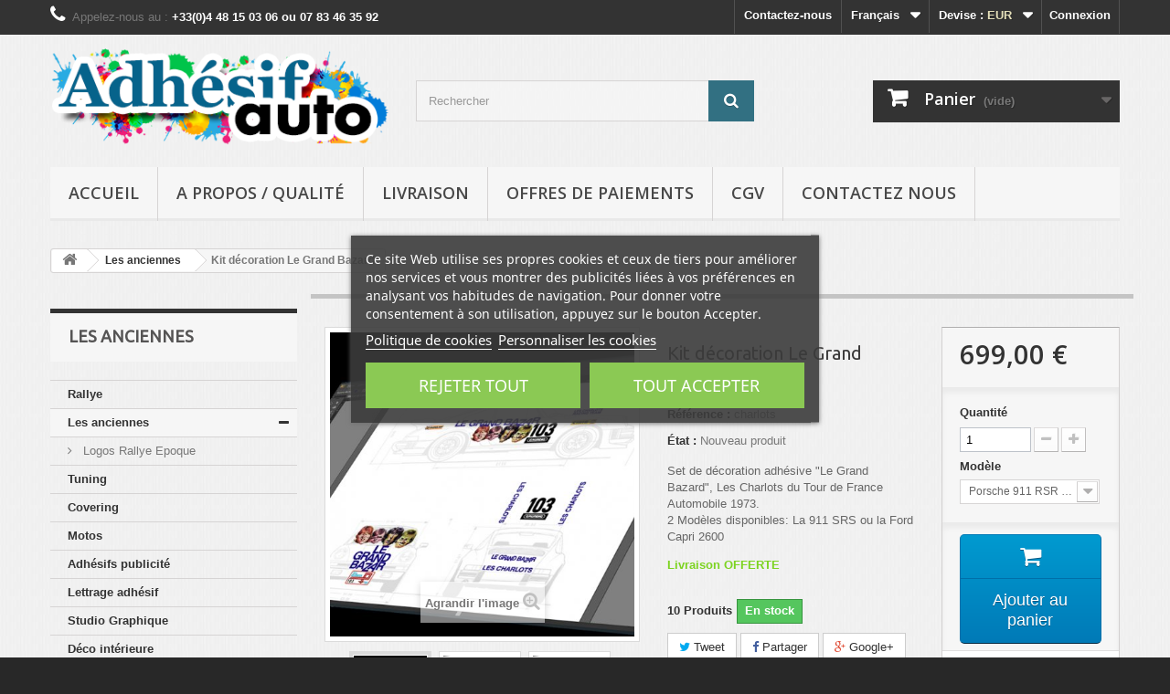

--- FILE ---
content_type: text/html; charset=utf-8
request_url: https://adhesif-auto.com/rg2012/fr/decoration-anciennes/195-kit-d%C3%A9coration-le-grand-bazard.html
body_size: 18692
content:
<!DOCTYPE HTML> <!--[if lt IE 7]><html class="no-js lt-ie9 lt-ie8 lt-ie7" lang="fr-fr"><![endif]--> <!--[if IE 7]><html class="no-js lt-ie9 lt-ie8 ie7" lang="fr-fr"><![endif]--> <!--[if IE 8]><html class="no-js lt-ie9 ie8" lang="fr-fr"><![endif]--> <!--[if gt IE 8]><!--><html class="no-js" lang="fr-fr"><!--<![endif]--><head><meta charset="utf-8" /><title>Kit décoration Le Grand Bazard</title><meta name="description" content="Set de décoration adhesive de la porsche 911 srs sponsorisée par les charlots du filme le grand bazard" /><meta name="keywords" content="Kit décoration Le Grand Bazard" /><meta name="generator" content="PrestaShop" /><meta name="robots" content="index,follow" /><meta name="viewport" content="width=device-width, minimum-scale=0.25, maximum-scale=1.6, initial-scale=1.0" /><meta name="apple-mobile-web-app-capable" content="yes" /><link rel="icon" type="image/vnd.microsoft.icon" href="/rg2012/img/favicon.ico?1749403941" /><link rel="shortcut icon" type="image/x-icon" href="/rg2012/img/favicon.ico?1749403941" /><link rel="stylesheet" href="https://cdn1.adhesif-auto.com/rg2012/themes/default-bootstrap/cache/v_505_bb3950ea3be322192b653d3f48297b1f_all.css" type="text/css" media="all" /><link rel="stylesheet" href="https://cdn1.adhesif-auto.com/rg2012/themes/default-bootstrap/cache/v_505_cbecc9e4654022cfeb1607cfdaed3f10_print.css" type="text/css" media="print" /> <meta property="og:type" content="product" /><meta property="og:url" content="https://adhesif-auto.com/rg2012/fr/decoration-anciennes/195-kit-décoration-le-grand-bazard.html" /><meta property="og:title" content="Kit décoration Le Grand Bazard" /><meta property="og:site_name" content="Adhesif-Auto.com" /><meta property="og:description" content="Set de décoration adhesive de la porsche 911 srs sponsorisée par les charlots du filme le grand bazard" /><meta property="og:image" content="https://cdn3.adhesif-auto.com/rg2012/827-large_default/kit-décoration-le-grand-bazard.jpg" /><meta property="product:pretax_price:amount" content="699" /><meta property="product:pretax_price:currency" content="EUR" /><meta property="product:price:amount" content="699" /><meta property="product:price:currency" content="EUR" />  <?php /** * NOTICE OF LICENSE * * Smartsupp live chat - official plugin. Smartsupp is free live chat with visitor recording. * The plugin enables you to create a free account or sign in with existing one. Pre-integrated * customer info with WooCommerce (you will see names and emails of signed in webshop visitors). * Optional API for advanced chat box modifications. * * You must not modify, adapt or create derivative works of this source code * * @author Smartsupp * @copyright 2021 Smartsupp.com * @license GPL-2.0+ **/ ?>  <link rel="stylesheet" href="//fonts.googleapis.com/css?family=Open+Sans:300,600&amp;subset=latin,latin-ext" type="text/css" media="all" /><!--[if IE 8]> 
<script src="https://oss.maxcdn.com/libs/html5shiv/3.7.0/html5shiv.js"></script> 
<script src="https://oss.maxcdn.com/libs/respond.js/1.3.0/respond.min.js"></script> <![endif]--><link rel="alternate" hreflang="en" href="https://adhesif-auto.com/rg2012/en/decoration-anciennes/195-kit-décoration-le-grand-bazard.html" /><link rel="alternate" hreflang="fr-FR" href="https://adhesif-auto.com/rg2012/fr/decoration-anciennes/195-kit-décoration-le-grand-bazard.html" /><link rel="alternate" hreflang="x-default" href="https://adhesif-auto.com/rg2012/fr/decoration-anciennes/195-kit-décoration-le-grand-bazard.html" /><link rel="alternate" hreflang="es" href="https://adhesif-auto.com/rg2012/es/decoration-anciennes/195-kit-décoration-le-grand-bazard.html" /><link rel="alternate" hreflang="de" href="https://adhesif-auto.com/rg2012/de/decoration-anciennes/195-kit-décoration-le-grand-bazard.html" /><link rel="alternate" hreflang="it" href="https://adhesif-auto.com/rg2012/it/decoration-anciennes/195-kit-décoration-le-grand-bazard.html" /><link rel="alternate" hreflang="ar" href="https://adhesif-auto.com/rg2012/ar/decoration-anciennes/195-kit-décoration-le-grand-bazard.html" /><link rel="alternate" hreflang="pt-PT" href="https://adhesif-auto.com/rg2012/pt/decoration-anciennes/195-kit-décoration-le-grand-bazard.html" /></head><body id="product" class="product product-195 product-kit-décoration-le-grand-bazard category-2 category-decoration-anciennes show-left-column hide-right-column lang_fr"><div id="page"><div class="header-container"> <header id="header"><div class="nav"><div class="container"><div class="row"><nav><div class="header_user_info"> <a class="login" href="https://adhesif-auto.com/rg2012/fr/mon-compte" rel="nofollow" title="Identifiez-vous"> Connexion </a></div><div id="currencies-block-top"><form id="setCurrency" action="/rg2012/fr/decoration-anciennes/195-kit-d&eacute;coration-le-grand-bazard.html" method="post"><div class="current"> <input type="hidden" name="id_currency" id="id_currency" value=""/> <input type="hidden" name="SubmitCurrency" value="" /> <span class="cur-label">Devise :</span> <strong>EUR</strong></div><ul id="first-currencies" class="currencies_ul toogle_content"><li > <a href="javascript:setCurrency(2);" rel="nofollow" title="Dollar (USD)"> Dollar (USD) </a></li><li class="selected"> <a href="javascript:setCurrency(1);" rel="nofollow" title="Euro (EUR)"> Euro (EUR) </a></li><li > <a href="javascript:setCurrency(3);" rel="nofollow" title="Pound (GBP)"> Pound (GBP) </a></li><li > <a href="javascript:setCurrency(6);" rel="nofollow" title="Riyal (SAR)"> Riyal (SAR) </a></li></ul></form></div><div id="languages-block-top" class="languages-block"><div class="current"> <span>Français</span></div><ul id="first-languages" class="languages-block_ul toogle_content"><li > <a href="https://adhesif-auto.com/rg2012/en/decoration-anciennes/195-le-grand-bazard-decoration-kit.html" title="English (English)" rel="alternate" hreflang="en-us"> <span>English (English)</span> </a></li><li class="selected"> <span>Français (French)</span></li><li > <a href="https://adhesif-auto.com/rg2012/es/decoration-anciennes/195-kit-de-decoracin-le-grand-bazard.html" title="Español (Spanish)" rel="alternate" hreflang="es-es"> <span>Español (Spanish)</span> </a></li><li > <a href="https://adhesif-auto.com/rg2012/de/dekoration-anciennes/195-deko-set-le-grand-bazard.html" title="Deutsch (German)" rel="alternate" hreflang="de-de"> <span>Deutsch (German)</span> </a></li><li > <a href="https://adhesif-auto.com/rg2012/it/decorazione-anciennes/195-kit-di-decorazione-le-grand-bazard.html" title="Italiano (Italian)" rel="alternate" hreflang="it-it"> <span>Italiano (Italian)</span> </a></li><li > <a href="https://adhesif-auto.com/rg2012/ar/القديم/195-طقم-ديكور-لو-غراند-بازارد-الكبير.html" title="اللغة العربية (Arabic)" rel="alternate" hreflang="ar-sa"> <span>اللغة العربية (Arabic)</span> </a></li><li > <a href="https://adhesif-auto.com/rg2012/pt/decoração-antiguidades/195-kit-decoração-le-grand-bazard.html" title="Portugais" rel="alternate" hreflang="pt-PT"> <span>Portugais</span> </a></li></ul></div><div id="contact-link" > <a href="https://adhesif-auto.com/rg2012/fr/contactez-nous" title="Contactez-nous">Contactez-nous</a></div> <span class="shop-phone"> <i class="icon-phone"></i>Appelez-nous au : <strong>+33(0)4 48 15 03 06 ou 07 83 46 35 92</strong> </span></nav></div></div></div><div><div class="container"><div class="row"><div id="header_logo"> <a href="https://adhesif-auto.com/rg2012/" title="Adhesif-Auto.com"> <img class="logo img-responsive" src="https://cdn3.adhesif-auto.com/rg2012/img/adhesif-auto-sticker-automobile-logo-1749403909.jpg" alt="Adhesif-Auto.com" width="400" height="114"/> </a></div><div id="search_block_top" class="col-sm-4 clearfix"><form id="searchbox" method="get" action="//adhesif-auto.com/rg2012/fr/recherche" > <input type="hidden" name="controller" value="search" /> <input type="hidden" name="orderby" value="position" /> <input type="hidden" name="orderway" value="desc" /> <input class="search_query form-control" type="text" id="search_query_top" name="search_query" placeholder="Rechercher" value="" /> <button type="submit" name="submit_search" class="btn btn-default button-search"> <span>Rechercher</span> </button></form></div><div class="col-sm-4 clearfix"><div class="shopping_cart"> <a href="https://adhesif-auto.com/rg2012/fr/commande" title="Voir mon panier" rel="nofollow"> <b>Panier</b> <span class="ajax_cart_quantity unvisible">0</span> <span class="ajax_cart_product_txt unvisible">Produit</span> <span class="ajax_cart_product_txt_s unvisible">Produits</span> <span class="ajax_cart_total unvisible"> </span> <span class="ajax_cart_no_product">(vide)</span> </a><div class="cart_block block exclusive"><div class="block_content"><div class="cart_block_list"><p class="cart_block_no_products"> Aucun produit</p><div class="cart-prices"><div class="cart-prices-line first-line"> <span class="price cart_block_shipping_cost ajax_cart_shipping_cost unvisible"> À définir </span> <span class="unvisible"> Livraison </span></div><div class="cart-prices-line last-line"> <span class="price cart_block_total ajax_block_cart_total">0,00 €</span> <span>Total</span></div></div><p class="cart-buttons"> <a id="button_order_cart" class="btn btn-default button button-small" href="https://adhesif-auto.com/rg2012/fr/commande" title="Commander" rel="nofollow"> <span> Commander<i class="icon-chevron-right right"></i> </span> </a></p></div></div></div></div></div><div id="layer_cart"><div class="clearfix"><div class="layer_cart_product col-xs-12 col-md-6"> <span class="cross" title="Fermer la fenêtre"></span> <span class="title"> <i class="icon-check"></i>Produit ajouté au panier avec succès </span><div class="product-image-container layer_cart_img"></div><div class="layer_cart_product_info"> <span id="layer_cart_product_title" class="product-name"></span> <span id="layer_cart_product_attributes"></span><div> <strong class="dark">Quantité</strong> <span id="layer_cart_product_quantity"></span></div><div> <strong class="dark">Total</strong> <span id="layer_cart_product_price"></span></div></div></div><div class="layer_cart_cart col-xs-12 col-md-6"> <span class="title"> <span class="ajax_cart_product_txt_s unvisible"> Il y a <span class="ajax_cart_quantity">0</span> produits dans votre panier </span> <span class="ajax_cart_product_txt "> Il y a un produit dans votre panier </span> </span><div class="layer_cart_row"> <strong class="dark"> Total </strong> <span class="ajax_block_products_total"> </span></div><div class="layer_cart_row"> <strong class="dark unvisible"> Total Livraison&nbsp; </strong> <span class="ajax_cart_shipping_cost unvisible"> À définir </span></div><div class="layer_cart_row"> <strong class="dark"> Total </strong> <span class="ajax_block_cart_total"> </span></div><div class="button-container"> <span class="continue btn btn-default button exclusive-medium" title="Continuer mes achats"> <span> <i class="icon-chevron-left left"></i>Continuer mes achats </span> </span> <a class="btn btn-default button button-medium" href="https://adhesif-auto.com/rg2012/fr/commande" title="COMMANDER" rel="nofollow"> <span> COMMANDER<i class="icon-chevron-right right"></i> </span> </a></div></div></div><div class="crossseling"></div></div><div class="layer_cart_overlay"></div><div id="block_top_menu" class="sf-contener clearfix col-lg-12"><div class="cat-title">Menu</div><ul class="sf-menu clearfix menu-content"><li><a href="https://adhesif-auto.com/rg2012/fr/" title="Accueil">Accueil</a><ul><li><a href="https://adhesif-auto.com/rg2012/fr/132-rallye" title="Rallye">Rallye</a></li><li><a href="https://adhesif-auto.com/rg2012/fr/2-decoration-anciennes" title="Les anciennes">Les anciennes</a><ul><li><a href="https://adhesif-auto.com/rg2012/fr/140-logos-rallye-epoque" title="Logos Rallye Epoque">Logos Rallye Epoque</a></li></ul></li><li><a href="https://adhesif-auto.com/rg2012/fr/137-tuning" title="Tuning">Tuning</a></li><li><a href="https://adhesif-auto.com/rg2012/fr/139-covering" title="Covering">Covering</a></li><li><a href="https://adhesif-auto.com/rg2012/fr/141-motos" title="Motos">Motos</a></li><li><a href="https://adhesif-auto.com/rg2012/fr/3-adhesifs-publicite" title="Adhésifs publicité">Adhésifs publicité</a></li><li><a href="https://adhesif-auto.com/rg2012/fr/133-lettrage-adhesif" title="Lettrage adhésif">Lettrage adhésif</a></li><li><a href="https://adhesif-auto.com/rg2012/fr/4-creation-studio" title="Studio Graphique">Studio Graphique</a></li><li><a href="https://adhesif-auto.com/rg2012/fr/6-deco-interieure" title="Déco intérieure">Déco intérieure</a></li><li><a href="https://adhesif-auto.com/rg2012/fr/135-impression-offset" title="Impression OFFSET">Impression OFFSET</a></li><li><a href="https://adhesif-auto.com/rg2012/fr/136-panneaux" title="Panneaux Bâches">Panneaux Bâches</a></li><li><a href="https://adhesif-auto.com/rg2012/fr/142-tracteurs-et-industries-anciennes" title="Tracteurs et industries anciennes">Tracteurs et industries anciennes</a></li><li><a href="https://adhesif-auto.com/rg2012/fr/143-mobilier-ev&egrave;nements" title="Mobilier Evènements">Mobilier Evènements</a></li></ul></li><li><a href="https://adhesif-auto.com/rg2012/fr/content/4-a-propos" title="A propos / Qualit&eacute;">A propos / Qualit&eacute;</a></li><li><a href="https://adhesif-auto.com/rg2012/fr/content/1-livraison" title="Livraison">Livraison</a></li><li><a href="https://adhesif-auto.com/rg2012/fr/content/5-paiement-securise" title="Offres de Paiements">Offres de Paiements</a></li><li><a href="https://adhesif-auto.com/rg2012/fr/content/3-conditions-generales-de-ventes" title="CGV">CGV</a></li><li><a href="https://www.adhesif-auto.com/rg2012/fr/contactez-nous" title="Contactez nous">Contactez nous</a></li></ul></div></div></div></div> </header></div><div class="columns-container"><div id="columns" class="container"><div class="breadcrumb clearfix"> <a class="home" href="https://adhesif-auto.com/rg2012/" title="retour &agrave; Accueil"><i class="icon-home"></i></a> <span class="navigation-pipe">&gt;</span> <span class="navigation_page"><span itemscope itemtype="http://data-vocabulary.org/Breadcrumb"><a itemprop="url" href="https://adhesif-auto.com/rg2012/fr/2-decoration-anciennes" title="Les anciennes" ><span itemprop="title">Les anciennes</span></a></span><span class="navigation-pipe">></span>Kit décoration Le Grand Bazard</span></div><div id="slider_row" class="row"></div><div class="row"><div id="left_column" class="column col-xs-12 col-sm-3"><div id="categories_block_left" class="block"><h2 class="title_block"> Les anciennes</h2><div class="block_content"><ul class="tree dhtml"><li > <a href="https://adhesif-auto.com/rg2012/fr/132-rallye" title="Décorations réalisées sur des véhicules de Rallye. Toutes nos décorations adhésives rallye sont proposées telles quelles sur notre catalogue ou personnalisables à vos couleurs, à votre image. Si besoin, notre studio vous réponds par chat, par téléphone ou par eMail pour vous proposer des maquettes à l&#039;échelle et vous permet d&#039;apprécier les proportions, les formes, les couleurs et les textes. Dès votre &quot;Bon pour accord&quot;, nous préparons votre set de décoration sous les délais de 8 à 10 jours ouvrés, 5 jours si en stock."> Rallye </a></li><li > <a href="https://adhesif-auto.com/rg2012/fr/2-decoration-anciennes" class="selected" title="Spécialiste de la décoration de véhicules anciens Rallye ou VHC Nous réalisons vos supports adhésifs de véhicules mythiques anciens. Ceux-ci sont réalisés suivant notre stock ou suivant vos recommandations. Notre studio recherche d&#039;anciens documents permettant de reproduire les décorations anciennes. Nous pouvons travailler à partir de vos documents ou photos. Nous vous fournissons les fichiers numériques à l&#039;échelle ce qui vous permet d&#039;interagir avec nous tout au long du processus de reproduction."> Les anciennes </a><ul><li class="last"> <a href="https://adhesif-auto.com/rg2012/fr/140-logos-rallye-epoque" title="Retrouvez dans cette section certains des logos de Rallye d&#039;époque. Sponsors et partenaires de courses VHC. Nous reproduisons fidèlement ces logos, à partir de photos d&#039;époque, ou de documents techniques que nos clients nous fournissent. Tous nos logos ne sont pas présents sur cette page, de plus certains logos ne sont pas encore reproduit. Par conséquent si vous cherchez un sponsor en particulier, il suffit de nous envoyer vos documents et photos pour que nous y travaillons ensemble et sans surcoût. De plus, si vous nous aidez a remonter un logo que nous n&#039;avons pas en bibliothèque, il vous sera OFFERT hors mis le colissimo ;)°"> Logos Rallye Epoque </a></li></ul></li><li > <a href="https://adhesif-auto.com/rg2012/fr/137-tuning" title="Section décoration auto tuning"> Tuning </a></li><li > <a href="https://adhesif-auto.com/rg2012/fr/139-covering" title="Filmes conçu pour l&#039;habillage total de véhicules ou de certaines parties de la carrosserie. Retrouvez tous nos produits en covering total ou partiel. Notre studio graphique réalise vos design suivant vos recommandations. Fichiers fournis à l&#039;échelle."> Covering </a></li><li > <a href="https://adhesif-auto.com/rg2012/fr/141-motos" title="Retrouvez dans cette section nos stickers motos. Nous créons des visuels, et reproduisons les décos d&#039;anciennes motos."> Motos </a></li><li > <a href="https://adhesif-auto.com/rg2012/fr/3-adhesifs-publicite" title="Retrouvez nos produits professionnels, marquages publicitaires pour l’automobile, la vitrine, le panneau et la signalétique."> Adhésifs publicité </a></li><li > <a href="https://adhesif-auto.com/rg2012/fr/133-lettrage-adhesif" title="Commandez votre lettrage adhésif, pose intérieure, extérieure tous supports. Vinyle autocollant de qualité supérieure livré avec tape d&#039;application."> Lettrage adhésif </a></li><li > <a href="https://adhesif-auto.com/rg2012/fr/4-creation-studio" title="Notre studio graphique répond aux demandes des professionnels de l’adhésif, de l’impression numérique et Offset par: La préparation technique de fichiers prêts à façonner (Découpe vinyle, impressions, contours de découpes...). La création de visuels de communication (Logos, chartes graphiques...) La réalisation de maquettes type enseignes, panneaux..."> Studio Graphique </a></li><li > <a href="https://adhesif-auto.com/rg2012/fr/6-deco-interieure" title="Décoration murale intérieure adhésive."> Déco intérieure </a></li><li > <a href="https://adhesif-auto.com/rg2012/fr/135-impression-offset" title="Retrouvez nos produits d&#039;impression offset papier, dépliants, plaquettes, Flyer, brochures. Pour des demandes spécifiques, contactez nous."> Impression OFFSET </a></li><li > <a href="https://adhesif-auto.com/rg2012/fr/136-panneaux" title="Voici la liste de nos panneaux support Dibond, Aluminium, PVC, Akilux. Vous trouverez aussi nos bâches PVC. Impression sur tous supports publicitaires avec ou sans protection UV."> Panneaux Bâches </a></li><li > <a href="https://adhesif-auto.com/rg2012/fr/142-tracteurs-et-industries-anciennes" title="A partir de documents et photos nous nous efforçons de reproduire fidèlement vos logos et décorations adhésives d&#039;autrefois."> Tracteurs et industries anciennes </a></li><li class="last"> <a href="https://adhesif-auto.com/rg2012/fr/143-mobilier-evènements" title="Chaises, tables, parasols, comptoirs ou porte-manteaux, l’ameublement s’exporte sur vos salons et lieux de vente pour accueillir vos clients dans le plus grand des conforts. Du pouf gonflable moelleux pour les longues soirées d’hiver à la chaise longue à déplier sur les plages d’été, faites le choix d’une communication qui se fond dans votre décor."> Mobilier Evènements </a></li></ul></div></div><div class="shopping_cart"> <a href="https://adhesif-auto.com/rg2012/fr/commande" title="Voir mon panier" rel="nofollow"> <b>Panier</b> <span class="ajax_cart_quantity unvisible">0</span> <span class="ajax_cart_product_txt unvisible">Produit</span> <span class="ajax_cart_product_txt_s unvisible">Produits</span> <span class="ajax_cart_total unvisible"> </span> <span class="ajax_cart_no_product">(vide)</span> <span class="block_cart_expand unvisible">&nbsp;</span> <span class="block_cart_collapse">&nbsp;</span> </a><div class="cart_block block exclusive"><div class="block_content"><div class="cart_block_list expanded"><p class="cart_block_no_products"> Aucun produit</p><div class="cart-prices"><div class="cart-prices-line first-line"> <span class="price cart_block_shipping_cost ajax_cart_shipping_cost unvisible"> À définir </span> <span class="unvisible"> Livraison </span></div><div class="cart-prices-line last-line"> <span class="price cart_block_total ajax_block_cart_total">0,00 €</span> <span>Total</span></div></div><p class="cart-buttons"> <a id="button_order_cart" class="btn btn-default button button-small" href="https://adhesif-auto.com/rg2012/fr/commande" title="Commander" rel="nofollow"> <span> Commander<i class="icon-chevron-right right"></i> </span> </a></p></div></div></div></div><div class="block"><h4 class="title_block"> <span>On vous rappelle?</span></h4><div class="block_content"><p>Veuillez entrer votre numéro de téléphone, on vous rappelle <strong>dans l'heure</strong></p><form method="post" action="" id="wcb_form"><table><tr><td>Numéro</td><td> : <input type="text" name="number" size="14" value="" /></td></tr><tr><td>Délai</td><td> : <select name="delay" style="width:107px;"><option value="12">12 heure(s)</option><option value="24">24 heure(s)</option><option value="48">2 jours</option><option value="168">1 semaine</option></td> </select></tr></table> <br /><center><input type="submit" id="SubmitNumber" name="SubmitNumber" value="Rappelez-moi" class="button"/></center></form></div></div><style media="screen">#gdpr_consent {
        padding: 10px;
    }
    #wcb_form span {
        display: table;
    }
    #wcb_form input {
        display: table-cell;
    }
    #wcb_form label {
        display: table-cell;
    }</style><div id="viewed-products_block_left" class="block"><p class="title_block">Déjà vus</p><div class="block_content products-block"><ul><li class="clearfix last_item"> <a class="products-block-image" href="https://adhesif-auto.com/rg2012/fr/decoration-anciennes/195-kit-décoration-le-grand-bazard.html" title="Plus d'infos " > <img src="https://cdn1.adhesif-auto.com/rg2012/827-small_default/kit-décoration-le-grand-bazard.jpg" alt="Kit décoration Le Grand Bazard" /> </a><div class="product-content"><h5> <a class="product-name" href="https://adhesif-auto.com/rg2012/fr/decoration-anciennes/195-kit-décoration-le-grand-bazard.html" title="Plus d'infos "> Kit décoration Le... </a></h5><p class="product-description">Set de décoration adhésive "Le Grand...</p></div></li></ul></div></div><div id="special_block_right" class="block"><p class="title_block"> <a href="https://adhesif-auto.com/rg2012/fr/promotions" title="Promotions"> Promotions </a></p><div class="block_content products-block"><ul><li class="clearfix"> <a class="products-block-image" href="https://adhesif-auto.com/rg2012/fr/adhesifs-publicite/125-kit-garagiste.html"> <img class="replace-2x img-responsive" src="https://cdn1.adhesif-auto.com/rg2012/404-small_default/kit-garagiste.jpg" alt="Kit garagiste" title="Kit garagiste" /> </a><div class="product-content"><h5> <a class="product-name" href="https://adhesif-auto.com/rg2012/fr/adhesifs-publicite/125-kit-garagiste.html" title="Kit garagiste"> Kit garagiste </a></h5><p class="product-description"> Le kit du garagiste avec une...</p><div class="price-box"> <span class="price special-price"> 700,00 € </span> <span class="old-price"> 889,00 € </span></div></div></li></ul><div> <a class="btn btn-default button button-small" href="https://adhesif-auto.com/rg2012/fr/promotions" title="Toutes les promos"> <span>Toutes les promos<i class="icon-chevron-right right"></i></span> </a></div></div></div><div id="tags_block_left" class="block tags_block"><p class="title_block"> Mots-clés</p><div class="block_content"> <a class="tag_level3 first_item" href="https://adhesif-auto.com/rg2012/fr/recherche?tag=rallye" title="En savoir plus sur rallye" > rallye </a> <a class="tag_level3 item" href="https://adhesif-auto.com/rg2012/fr/recherche?tag=stickers" title="En savoir plus sur stickers" > stickers </a> <a class="tag_level3 item" href="https://adhesif-auto.com/rg2012/fr/recherche?tag=Peugeot" title="En savoir plus sur Peugeot" > Peugeot </a> <a class="tag_level2 item" href="https://adhesif-auto.com/rg2012/fr/recherche?tag=adhesif" title="En savoir plus sur adhesif" > adhesif </a> <a class="tag_level1 last_item" href="https://adhesif-auto.com/rg2012/fr/recherche?tag=Renault+5" title="En savoir plus sur Renault 5" > Renault 5 </a></div></div><section id="informations_block_left_1" class="block informations_block_left"><p class="title_block"> <a href="https://adhesif-auto.com/rg2012/fr/content/category/1-home"> Informations </a></p><div class="block_content list-block"><ul><li> <a href="https://adhesif-auto.com/rg2012/fr/content/1-livraison" title="Livraison"> Livraison </a></li><li> <a href="https://adhesif-auto.com/rg2012/fr/content/4-a-propos" title="A propos / Qualité"> A propos / Qualité </a></li><li> <a href="https://adhesif-auto.com/rg2012/fr/content/3-conditions-generales-de-ventes" title="CGV"> CGV </a></li><li> <a href="https://adhesif-auto.com/rg2012/fr/content/2-mentions-legales" title="Mentions légales"> Mentions légales </a></li><li> <a href="https://adhesif-auto.com/rg2012/fr/content/5-paiement-securise" title="Offres de Paiements"> Offres de Paiements </a></li><li> <a href="https://adhesif-auto.com/rg2012/fr/content/6-politique-de-confidentialite" title="Politique de confidentialité"> Politique de confidentialité </a></li></ul></div> </section> <section id="informations_block_left_2" class="block informations_block_left"><p class="title_block"> <a href="https://adhesif-auto.com/rg2012/fr/content/category/2-evènements-rétro"> Le Blog de Adhesif-Auto </a></p><div class="block_content list-block"><ul><li class="bullet"> <a href="https://adhesif-auto.com/rg2012/fr/content/category/2-evènements-rétro" title="Evènements Rétro"> Evènements Rétro </a></li><li class="bullet"> <a href="https://adhesif-auto.com/rg2012/fr/content/category/3-petites-annonces" title="Petites annonces"> Petites annonces </a></li><li class="bullet"> <a href="https://adhesif-auto.com/rg2012/fr/content/category/4-le-blog-des-partenaires" title="Le Blog des partenaires"> Le Blog des partenaires </a></li><li class="bullet"> <a href="https://adhesif-auto.com/rg2012/fr/content/category/5-stages-de-pilotage" title="Stages de pilotage"> Stages de pilotage </a></li></ul></div> </section><div id="links_block_left" class="block"><p class="title_block"> Nos liens</p><div class="block_content list-block"><ul><li><a href="https://www.qwant.com/?l=fr" onclick="window.open(this.href);return false;">Qwant respecte votre vie privée</a></li><li><a href="http://www.pilotage-rallye.eu" onclick="window.open(this.href);return false;">Stage de Pilotage Rallye</a></li><li><a href="http://www.e-komerco.fr/adhesif-automobile-p-1595.html" onclick="window.open(this.href);return false;">e-komerco</a></li><li><a href="http://www.ma-reduc.com/" onclick="window.open(this.href);return false;">Trouver des codes promos</a></li><li><a href="http://www.feline208.net/forum/viewtopic.php?f=33&amp;t=5022" onclick="window.open(this.href);return false;">Forum Féline 208</a></li><li><a href="http://www.kelkoo.fr" onclick="window.open(this.href);return false;">KELKOO</a></li><li><a href="http://www.anciennesdefrance.com" onclick="window.open(this.href);return false;">Anciennes de France</a></li><li><a href="http://www.retrocalage.com/region_languedocroussillon/annonces.php" onclick="window.open(this.href);return false;">Retrocalage.com</a></li><li><a href="http://www.retrocalage.com/pro-nouveaux.php" onclick="window.open(this.href);return false;">Retrocalage PROS</a></li><li><a href="https://www.forlaps.com/evenements-automobiles/" onclick="window.open(this.href);return false;">Forlaps - Agenda automobile</a></li><li><a href="https://www.ruedesplaques.com/index.php?ref=10&amp;affiliate_banner_id=14" onclick="window.open(this.href);return false;">Plaques immatriculation plexiglass</a></li><li><a href="https://www.mecatechnic.com/fr-FR/monancienne" onclick="window.open(this.href);return false;">Mon Ancienne: pièces détachées</a></li><li><a href="https://www.lva-auto.fr/?src=menu" onclick="window.open(this.href);return false;">L&#039;univers automobile de collection</a></li><li><a href="https://www.example3.com/domain/adhesif-auto.com" onclick="window.open(this.href);return false;">Domain statistics example3.com </a></li><li><a href="https://forum-auto.caradisiac.com/topic/366688-fabricants-stickers-pour-d%C3%A9co-rallye/" onclick="window.open(this.href);return false;">Fabricants Stickers sur Caradisiac</a></li><li><a href="https://forum-auto.caradisiac.com/topic/378192-refabrications-dautocollants-dorigine-renault-80s/" onclick="window.open(this.href);return false;">Refabrications d&#039;autocollants d&#039;origine .Renault 80&#039;s</a></li><li><a href="https://forum-auto.caradisiac.com/topic/377583-la-passion-des-bmw-alpina/page/15/" onclick="window.open(this.href);return false;">Caradisiac.com La-passion-des-bmw-alpina</a></li><li><a href="https://bitcointalk.org/index.php?topic=13207.320" onclick="window.open(this.href);return false;">Liste des établissements français qui acceptent Bitcoin</a></li><li><a href="https://www.webwiki.fr/adhesif-auto.com" onclick="window.open(this.href);return false;">Adhesif-Auto.com - Avis clients</a></li><li><a href="https://autopassion.net/forums/970767-commande-stikers-du-forum/?page=6" onclick="window.open(this.href);return false;">Autopassion.net</a></li></ul></div></div></div><div id="center_column" class="center_column col-xs-12 col-sm-9"><div itemscope itemtype="https://schema.org/Product"><meta itemprop="url" content="https://adhesif-auto.com/rg2012/fr/decoration-anciennes/195-kit-décoration-le-grand-bazard.html"><div class="primary_block row"><div class="container"><div class="top-hr"></div></div><div class="pb-left-column col-xs-12 col-sm-4 col-md-5"><div id="image-block" class="clearfix"> <span id="view_full_size"> <img id="bigpic" itemprop="image" src="https://cdn3.adhesif-auto.com/rg2012/827-large_default/kit-décoration-le-grand-bazard.jpg" title="Kit décoration Le Grand Bazard" alt="Kit décoration Le Grand Bazard" width="458" height="458"/> <span class="span_link no-print">Agrandir l&#039;image</span> </span></div><div id="views_block" class="clearfix "> <span class="view_scroll_spacer"> <a id="view_scroll_left" class="" title="Autres vues" href="javascript:{}"> Pr&eacute;c&eacute;dent </a> </span><div id="thumbs_list"><ul id="thumbs_list_frame"><li id="thumbnail_827"> <a href="https://cdn2.adhesif-auto.com/rg2012/827-thickbox_default/kit-décoration-le-grand-bazard.jpg" data-fancybox-group="other-views" class="fancybox shown" title="Kit décoration Le Grand Bazard"> <img class="img-responsive" id="thumb_827" src="https://cdn1.adhesif-auto.com/rg2012/827-cart_default/kit-décoration-le-grand-bazard.jpg" alt="Kit décoration Le Grand Bazard" title="Kit décoration Le Grand Bazard" height="80" width="80" itemprop="image" /> </a></li><li id="thumbnail_828"> <a href="https://cdn3.adhesif-auto.com/rg2012/828-thickbox_default/kit-décoration-le-grand-bazard.jpg" data-fancybox-group="other-views" class="fancybox" title="Kit décoration Les charlots"> <img class="img-responsive" id="thumb_828" src="https://cdn1.adhesif-auto.com/rg2012/828-cart_default/kit-décoration-le-grand-bazard.jpg" alt="Kit décoration Les charlots" title="Kit décoration Les charlots" height="80" width="80" itemprop="image" /> </a></li><li id="thumbnail_829" class="last"> <a href="https://cdn1.adhesif-auto.com/rg2012/829-thickbox_default/kit-décoration-le-grand-bazard.jpg" data-fancybox-group="other-views" class="fancybox" title="Kit décoration Les charlots"> <img class="img-responsive" id="thumb_829" src="https://cdn3.adhesif-auto.com/rg2012/829-cart_default/kit-décoration-le-grand-bazard.jpg" alt="Kit décoration Les charlots" title="Kit décoration Les charlots" height="80" width="80" itemprop="image" /> </a></li></ul></div> <a id="view_scroll_right" title="Autres vues" href="javascript:{}"> Suivant </a></div><p class="resetimg clear no-print"> <span id="wrapResetImages" style="display: none;"> <a href="https://adhesif-auto.com/rg2012/fr/decoration-anciennes/195-kit-décoration-le-grand-bazard.html" data-id="resetImages"> <i class="icon-repeat"></i> Afficher toutes les images </a> </span></p></div><div class="pb-center-column col-xs-12 col-sm-4"><h1 itemprop="name">Kit décoration Le Grand Bazard</h1><p id="product_reference"> <label>R&eacute;f&eacute;rence : </label> <span class="editable" itemprop="sku" content="charlots"></span></p><p id="product_condition"> <label>&Eacute;tat : </label><link itemprop="itemCondition" href="https://schema.org/NewCondition"/> <span class="editable">Nouveau produit</span></p><div id="short_description_block"><div id="short_description_content" class="rte align_justify" itemprop="description"><p>Set de décoration adhésive "Le Grand Bazard", Les Charlots du Tour de France Automobile 1973.<br />2 Modèles disponibles: La 911 SRS ou la Ford Capri 2600</p><p><strong><span style="color:#7cd320;">Livraison OFFERTE</span></strong></p></div><p class="buttons_bottom_block"> <a href="javascript:{}" class="button"> Plus de d&eacute;tails </a></p></div><p id="pQuantityAvailable"> <span id="quantityAvailable">10</span> <span style="display: none;" id="quantityAvailableTxt">Article</span> <span id="quantityAvailableTxtMultiple">Produits</span></p><p id="availability_statut"> <span id="availability_value" class="label label-success">En stock</span></p><p class="warning_inline" id="last_quantities" style="display: none" >Attention : derni&egrave;res pi&egrave;ces disponibles !</p><p id="availability_date" style="display: none;"> <span id="availability_date_label">Date de disponibilit&eacute;:</span> <span id="availability_date_value"></span></p><div id="oosHook" style="display: none;"></div><p class="socialsharing_product list-inline no-print"> <button data-type="twitter" type="button" class="btn btn-default btn-twitter social-sharing"> <i class="icon-twitter"></i> Tweet </button> <button data-type="facebook" type="button" class="btn btn-default btn-facebook social-sharing"> <i class="icon-facebook"></i> Partager </button> <button data-type="google-plus" type="button" class="btn btn-default btn-google-plus social-sharing"> <i class="icon-google-plus"></i> Google+ </button></p><div id="product_comments_block_extra" class="no-print" itemprop="aggregateRating" itemscope itemtype="https://schema.org/AggregateRating"><ul class="comments_advices"><li> <a class="open-comment-form" href="#new_comment_form"> Donnez votre avis </a></li></ul></div><ul id="usefull_link_block" class="clearfix no-print"><li class="sendtofriend"> <a id="send_friend_button" href="#send_friend_form"> Envoyer à un ami </a><div style="display: none;"><div id="send_friend_form"><h2 class="page-subheading"> Envoyer à un ami</h2><div class="row"><div class="product clearfix col-xs-12 col-sm-6"> <img src="https://cdn3.adhesif-auto.com/rg2012/827-home_default/kit-décoration-le-grand-bazard.jpg" height="250" width="250" alt="Kit décoration Le Grand Bazard" /><div class="product_desc"><p class="product_name"> <strong>Kit décoration Le Grand Bazard</strong></p><p>Set de décoration adhésive "Le Grand Bazard", Les Charlots du Tour de France Automobile 1973.<br />2 Modèles disponibles: La 911 SRS ou la Ford Capri 2600</p><p><strong><span style="color:#7cd320;">Livraison OFFERTE</span></strong></p></div></div><div class="send_friend_form_content col-xs-12 col-sm-6" id="send_friend_form_content"><div id="send_friend_form_error"></div><div id="send_friend_form_success"></div><div class="form_container"><p class="intro_form"> Destinataire :</p><p class="text"> <label for="friend_name"> Nom de votre ami <sup class="required">*</sup> : </label> <input id="friend_name" name="friend_name" type="text" value=""/></p><p class="text"> <label for="friend_email"> Adresse e-mail de votre ami <sup class="required">*</sup> : </label> <input id="friend_email" name="friend_email" type="text" value=""/></p><p class="txt_required"> <sup class="required">*</sup> Champs requis</p></div><p class="submit"> <button id="sendEmail" class="btn button button-small" name="sendEmail" type="submit"> <span>Envoyer</span> </button>&nbsp; OU&nbsp; <a class="closefb" href="#"> Annuler </a></p></div></div></div></div></li><li class="print"> <a href="javascript:print();"> Imprimer </a></li></ul></div><div class="pb-right-column col-xs-12 col-sm-4 col-md-3"><form id="buy_block" action="https://adhesif-auto.com/rg2012/fr/panier" method="post"><p class="hidden"> <input type="hidden" name="token" value="c406a4a5838e7a86901e081b10ea57c2" /> <input type="hidden" name="id_product" value="195" id="product_page_product_id" /> <input type="hidden" name="add" value="1" /> <input type="hidden" name="id_product_attribute" id="idCombination" value="" /></p><div class="box-info-product"><div class="content_prices clearfix"><div><p class="our_price_display" itemprop="offers" itemscope itemtype="https://schema.org/Offer"><link itemprop="availability" href="https://schema.org/InStock" /><span id="our_price_display" class="price" itemprop="price" content="699.00">699.00&nbsp;€</span><meta itemprop="url" content="https://adhesif-auto.com/rg2012/fr/decoration-anciennes/195-kit-décoration-le-grand-bazard.html" /><meta itemprop="priceCurrency" content="EUR" /><meta itemprop="priceValidUntil" content="2026-12-31" /></p><p id="reduction_percent" style="display:none;"><span id="reduction_percent_display"></span></p><p id="reduction_amount" style="display:none"><span id="reduction_amount_display"></span></p><p id="old_price" class="hidden"><span id="old_price_display"><span class="price"></span></span></p></div><div class="clear"></div></div><div class="product_attributes clearfix"><p id="quantity_wanted_p"> <label for="quantity_wanted">Quantit&eacute;</label> <input type="number" min="1" name="qty" id="quantity_wanted" class="text" value="1" /> <a href="#" data-field-qty="qty" class="btn btn-default button-minus product_quantity_down"> <span><i class="icon-minus"></i></span> </a> <a href="#" data-field-qty="qty" class="btn btn-default button-plus product_quantity_up"> <span><i class="icon-plus"></i></span> </a> <span class="clearfix"></span></p><p id="minimal_quantity_wanted_p" style="display: none;"> La quantit&eacute; minimale pour pouvoir commander ce produit est <b id="minimal_quantity_label">1</b></p><div id="attributes"><div class="clearfix"></div><fieldset class="attribute_fieldset"> <label class="attribute_label" for="group_27">Modèle&nbsp;</label><div class="attribute_list"> <select name="group_27" id="group_27" class="form-control attribute_select no-print"><option value="516" selected="selected" title="Porsche 911 RSR TDF 1973">Porsche 911 RSR TDF 1973</option><option value="517" title="Ford Capri RS2600 TDF1973">Ford Capri RS2600 TDF1973</option> </select></div></fieldset></div></div><div class="box-cart-bottom"><div><p id="add_to_cart" class="buttons_bottom_block no-print"> <button type="submit" name="Submit" class="exclusive"> <span>Ajouter au panier</span> </button></p></div><div id="product_payment_logos"><div class="box-security"><h5 class="product-heading-h5"></h5> <a href="http://adhesif-auto.com/rg2012/content/5-paiement-securise" title=""> <img src="/rg2012/modules/productpaymentlogos/img/262338dd931bb0d9f9da423fa5219134.png" alt="" class="img-responsive" /> </a></div></div></div></div></form></div></div> <section class="page-product-box"><h3 class="page-product-heading">Fiche technique</h3><table class="table-data-sheet"><tr class="odd"><td>Support vinyle ou PVC</td><td>Film PVC Coulé Euroclasse B-s1, d0</td></tr><tr class="even"><td>Impression numérique</td><td>Vinyle autocollant Polymère (AIR FREE) avec Protection anti UV, anti Rayures 7-9 ans (Pose à sec et Colle repositionnable avant prise définitive)</td></tr></table> </section> <section class="page-product-box"><h3 class="page-product-heading">En savoir plus</h3><div class="rte"><h2>Détail de votre kit de décoration</h2><h3>Les côtés:</h3><ul><li>Les 4 visages des Charlots comme illustré sur le visuel produit</li><li>2x texte Bleu "LE GRAND BAZARD"</li><li>2x Logo CIBIE Racing</li><li>2x Logo Dunlop</li><li>2x Fond de portière n°103 + logo Grundig</li></ul><h3>Capot AVANT:</h3><ul><li>Les 4 visages des Charlots comme illustré sur le visuel produit</li><li>Un texte Bleu "LE GRAND BAZARD"</li><li>Une plaque rallye XVIIIe Tour de france Automobile 1973</li><li>2x Textes "Les Charlots + Racing Team"</li></ul><h3>Coffre arrière:</h3><ul><li>Texte "Le Grand Bazard"</li><li>Texte "LES CHARLOTS</li></ul><h3>Toiture:</h3><ul><li>1 Fond de portière 103 + logo GRUNDIG</li><li>2 Textes LES CHARLOTS</li></ul><h2>Pour la version FORDCAPRI: Il y a des sponsors en plus:</h2><ul><li>Un logo DUNLOP sur bouclier avant</li><li>2x ESSO sur ailes avant</li><li>2x Ferodo sur les ailes arrières</li><li>Les dimensions des visuels sont plus grands notamment sur capot</li></ul></div> </section> <section class="page-product-box"><h3 id="#idTab5" class="idTabHrefShort page-product-heading">Avis</h3><div id="idTab5"><div id="product_comments_block_tab"><p class="align_center"> <a id="new_comment_tab_btn" class="btn btn-default button button-small open-comment-form" href="#new_comment_form"> <span>Soyez le premier à donner un avis sur ce produit!</span> </a></p></div></div><div style="display: none;"><div id="new_comment_form"><form id="id_new_comment_form" action="#"><h2 class="page-subheading"> Donnez votre avis</h2><div class="row"><div class="product clearfix col-xs-12 col-sm-6"> <img src="https://cdn3.adhesif-auto.com/rg2012/827-medium_default/kit-décoration-le-grand-bazard.jpg" height="125" width="125" alt="Kit décoration Le Grand Bazard" /><div class="product_desc"><p class="product_name"> <strong>Kit décoration Le Grand Bazard</strong></p><p>Set de décoration adhésive "Le Grand Bazard", Les Charlots du Tour de France Automobile 1973.<br />2 Modèles disponibles: La 911 SRS ou la Ford Capri 2600</p><p><strong><span style="color:#7cd320;">Livraison OFFERTE</span></strong></p></div></div><div class="new_comment_form_content col-xs-12 col-sm-6"><div id="new_comment_form_error" class="error" style="display: none; padding: 15px 25px"><ul></ul></div><ul id="criterions_list"><li> <label>Qualité du produit:</label><div class="star_content"> <input class="star not_uniform" type="radio" name="criterion[1]" value="1" /> <input class="star not_uniform" type="radio" name="criterion[1]" value="2" /> <input class="star not_uniform" type="radio" name="criterion[1]" value="3" /> <input class="star not_uniform" type="radio" name="criterion[1]" value="4" checked="checked" /> <input class="star not_uniform" type="radio" name="criterion[1]" value="5" /></div><div class="clearfix"></div></li><li> <label>Service commercial:</label><div class="star_content"> <input class="star not_uniform" type="radio" name="criterion[2]" value="1" /> <input class="star not_uniform" type="radio" name="criterion[2]" value="2" /> <input class="star not_uniform" type="radio" name="criterion[2]" value="3" /> <input class="star not_uniform" type="radio" name="criterion[2]" value="4" checked="checked" /> <input class="star not_uniform" type="radio" name="criterion[2]" value="5" /></div><div class="clearfix"></div></li><li> <label>Délais de livraison:</label><div class="star_content"> <input class="star not_uniform" type="radio" name="criterion[3]" value="1" /> <input class="star not_uniform" type="radio" name="criterion[3]" value="2" /> <input class="star not_uniform" type="radio" name="criterion[3]" value="3" /> <input class="star not_uniform" type="radio" name="criterion[3]" value="4" checked="checked" /> <input class="star not_uniform" type="radio" name="criterion[3]" value="5" /></div><div class="clearfix"></div></li><li> <label>Qualité des travaux graphiques:</label><div class="star_content"> <input class="star not_uniform" type="radio" name="criterion[4]" value="1" /> <input class="star not_uniform" type="radio" name="criterion[4]" value="2" /> <input class="star not_uniform" type="radio" name="criterion[4]" value="3" /> <input class="star not_uniform" type="radio" name="criterion[4]" value="4" checked="checked" /> <input class="star not_uniform" type="radio" name="criterion[4]" value="5" /></div><div class="clearfix"></div></li></ul> <label for="comment_title"> Titre de votre avis <sup class="required">*</sup> </label> <input id="comment_title" name="title" type="text" value=""/> <label for="content"> Commentaire <sup class="required">*</sup> </label><textarea id="content" name="content"></textarea><label> Votre nom <sup class="required">*</sup> </label> <input id="commentCustomerName" name="customer_name" type="text" value=""/><div id="new_comment_form_footer"> <input id="id_product_comment_send" name="id_product" type="hidden" value='195' /><p class="fl required"><sup>*</sup> Champs requis</p><p class="fr"> <button id="submitNewMessage" name="submitMessage" type="submit" class="btn button button-small"> <span>Soumettre votre avis</span> </button>&nbsp; OU&nbsp; <a class="closefb" href="#"> Annuler </a></p><div class="clearfix"></div></div></div></div></form></div></div> </section> <section class="page-product-box blockproductscategory"><h3 class="productscategory_h3 page-product-heading"> 30 autres produits dans la même catégorie :</h3><div id="productscategory_list" class="clearfix"><ul id="bxslider1" class="bxslider clearfix"><li class="product-box item"> <a href="https://adhesif-auto.com/rg2012/fr/rallye/121-kit-309-gti-turbo-trophée-des-circuits-88.html" class="lnk_img product-image" title="Kit 309 GTI Turbo Trophée des Circuits 88"><img src="https://cdn1.adhesif-auto.com/rg2012/648-home_default/kit-309-gti-turbo-trophée-des-circuits-88.jpg" alt="Kit 309 GTI Turbo Trophée des Circuits 88" /></a><h5 itemprop="name" class="product-name"> <a href="https://adhesif-auto.com/rg2012/fr/rallye/121-kit-309-gti-turbo-trophée-des-circuits-88.html" title="Kit 309 GTI Turbo Trophée des Circuits 88">Kit 309 GTI...</a></h5><p class="price_display"> <span class="price">299,00 €</span></p><div class="clearfix" style="margin-top:5px"><div class="no-print"> <a class="exclusive button ajax_add_to_cart_button" href="https://adhesif-auto.com/rg2012/fr/panier?qty=1&amp;id_product=121&amp;token=c406a4a5838e7a86901e081b10ea57c2&amp;add=" data-id-product="121" title="+ Panier"> <span>+ Panier</span> </a></div></div></li><li class="product-box item"> <a href="https://adhesif-auto.com/rg2012/fr/decoration-anciennes/39-maquettes-106-rallye-panizzi.html" class="lnk_img product-image" title="Bandes 106 Rallye Panizzi"><img src="https://cdn3.adhesif-auto.com/rg2012/753-home_default/maquettes-106-rallye-panizzi.jpg" alt="Bandes 106 Rallye Panizzi" /></a><h5 itemprop="name" class="product-name"> <a href="https://adhesif-auto.com/rg2012/fr/decoration-anciennes/39-maquettes-106-rallye-panizzi.html" title="Bandes 106 Rallye Panizzi">Bandes 106...</a></h5><p class="price_display"> <span class="price">350,00 €</span></p><div class="clearfix" style="margin-top:5px"><div class="no-print"> <a class="exclusive button ajax_add_to_cart_button" href="https://adhesif-auto.com/rg2012/fr/panier?qty=1&amp;id_product=39&amp;token=c406a4a5838e7a86901e081b10ea57c2&amp;add=" data-id-product="39" title="+ Panier"> <span>+ Panier</span> </a></div></div></li><li class="product-box item"> <a href="https://adhesif-auto.com/rg2012/fr/decoration-anciennes/156-décoration-lancia-delta-martini-6.html" class="lnk_img product-image" title="Décoration Lancia Delta Martini 6"><img src="https://cdn3.adhesif-auto.com/rg2012/632-home_default/décoration-lancia-delta-martini-6.jpg" alt="Décoration Lancia Delta Martini 6" /></a><h5 itemprop="name" class="product-name"> <a href="https://adhesif-auto.com/rg2012/fr/decoration-anciennes/156-décoration-lancia-delta-martini-6.html" title="Décoration Lancia Delta Martini 6">Décoration...</a></h5><p class="price_display"> <span class="price">322,00 €</span></p><div class="clearfix" style="margin-top:5px"><div class="no-print"> <a class="exclusive button ajax_add_to_cart_button" href="https://adhesif-auto.com/rg2012/fr/panier?qty=1&amp;id_product=156&amp;token=c406a4a5838e7a86901e081b10ea57c2&amp;add=" data-id-product="156" title="+ Panier"> <span>+ Panier</span> </a></div></div></li><li class="product-box item"> <a href="https://adhesif-auto.com/rg2012/fr/decoration-anciennes/159-kit-de-décoration-205-gti-r-burns.html" class="lnk_img product-image" title="Kit de décoration 205 GTI R Burns"><img src="https://cdn3.adhesif-auto.com/rg2012/655-home_default/kit-de-décoration-205-gti-r-burns.jpg" alt="Kit de décoration 205 GTI R Burns" /></a><h5 itemprop="name" class="product-name"> <a href="https://adhesif-auto.com/rg2012/fr/decoration-anciennes/159-kit-de-décoration-205-gti-r-burns.html" title="Kit de décoration 205 GTI R Burns">Kit de...</a></h5><p class="price_display"> <span class="price">560,00 €</span></p><div class="clearfix" style="margin-top:5px"><div class="no-print"> <a class="exclusive button ajax_add_to_cart_button" href="https://adhesif-auto.com/rg2012/fr/panier?qty=1&amp;id_product=159&amp;token=c406a4a5838e7a86901e081b10ea57c2&amp;add=" data-id-product="159" title="+ Panier"> <span>+ Panier</span> </a></div></div></li><li class="product-box item"> <a href="https://adhesif-auto.com/rg2012/fr/decoration-anciennes/161-kit-de-décoration-renault-18-dakar-83-84-et-85-marreau.html" class="lnk_img product-image" title="Kit de décoration Renault 18 Dakar 83, 84 et 85 Marreau"><img src="https://cdn3.adhesif-auto.com/rg2012/664-home_default/kit-de-décoration-renault-18-dakar-83-84-et-85-marreau.jpg" alt="Kit de décoration Renault 18 Dakar 83, 84 et 85 Marreau" /></a><h5 itemprop="name" class="product-name"> <a href="https://adhesif-auto.com/rg2012/fr/decoration-anciennes/161-kit-de-décoration-renault-18-dakar-83-84-et-85-marreau.html" title="Kit de décoration Renault 18 Dakar 83, 84 et 85 Marreau">Kit de...</a></h5><p class="price_display"> <span class="price">599,00 €</span></p><div class="clearfix" style="margin-top:5px"><div class="no-print"> <a class="exclusive button ajax_add_to_cart_button" href="https://adhesif-auto.com/rg2012/fr/panier?qty=1&amp;id_product=161&amp;token=c406a4a5838e7a86901e081b10ea57c2&amp;add=" data-id-product="161" title="+ Panier"> <span>+ Panier</span> </a></div></div></li><li class="product-box item"> <a href="https://adhesif-auto.com/rg2012/fr/decoration-anciennes/167-set-de-décoration-r5-tx-renault.html" class="lnk_img product-image" title="Set de décoration R5 TX Renault"><img src="https://cdn3.adhesif-auto.com/rg2012/834-home_default/set-de-décoration-r5-tx-renault.jpg" alt="Set de décoration R5 TX Renault" /></a><h5 itemprop="name" class="product-name"> <a href="https://adhesif-auto.com/rg2012/fr/decoration-anciennes/167-set-de-décoration-r5-tx-renault.html" title="Set de décoration R5 TX Renault">Set de...</a></h5><p class="price_display"> <span class="price">99,00 €</span></p><div class="clearfix" style="margin-top:5px"><div class="no-print"> <a class="exclusive button ajax_add_to_cart_button" href="https://adhesif-auto.com/rg2012/fr/panier?qty=1&amp;id_product=167&amp;token=c406a4a5838e7a86901e081b10ea57c2&amp;add=" data-id-product="167" title="+ Panier"> <span>+ Panier</span> </a></div></div></li><li class="product-box item"> <a href="https://adhesif-auto.com/rg2012/fr/decoration-anciennes/168-set-de-décoration-renault-5-ts-monte-carlo.html" class="lnk_img product-image" title="Set de décoration Renault 5 TS Monte Carlo"><img src="https://cdn3.adhesif-auto.com/rg2012/704-home_default/set-de-décoration-renault-5-ts-monte-carlo.jpg" alt="Set de décoration Renault 5 TS Monte Carlo" /></a><h5 itemprop="name" class="product-name"> <a href="https://adhesif-auto.com/rg2012/fr/decoration-anciennes/168-set-de-décoration-renault-5-ts-monte-carlo.html" title="Set de décoration Renault 5 TS Monte Carlo">Set de...</a></h5><p class="price_display"> <span class="price">299,00 €</span></p><div class="clearfix" style="margin-top:5px"><div class="no-print"> <a class="exclusive button ajax_add_to_cart_button" href="https://adhesif-auto.com/rg2012/fr/panier?qty=1&amp;id_product=168&amp;token=c406a4a5838e7a86901e081b10ea57c2&amp;add=" data-id-product="168" title="+ Panier"> <span>+ Panier</span> </a></div></div></li><li class="product-box item"> <a href="https://adhesif-auto.com/rg2012/fr/decoration-anciennes/169-kit-décoration-lancia-stratos.html" class="lnk_img product-image" title="Kit décoration Lancia Stratos HF Alitalia"><img src="https://cdn2.adhesif-auto.com/rg2012/706-home_default/kit-décoration-lancia-stratos.jpg" alt="Kit décoration Lancia Stratos HF Alitalia" /></a><h5 itemprop="name" class="product-name"> <a href="https://adhesif-auto.com/rg2012/fr/decoration-anciennes/169-kit-décoration-lancia-stratos.html" title="Kit décoration Lancia Stratos HF Alitalia">Kit...</a></h5><p class="price_display"> <span class="price">469,00 €</span></p><div class="clearfix" style="margin-top:5px"><div class="no-print"> <a class="exclusive button ajax_add_to_cart_button" href="https://adhesif-auto.com/rg2012/fr/panier?qty=1&amp;id_product=169&amp;token=c406a4a5838e7a86901e081b10ea57c2&amp;add=" data-id-product="169" title="+ Panier"> <span>+ Panier</span> </a></div></div></li><li class="product-box item"> <a href="https://adhesif-auto.com/rg2012/fr/decoration-anciennes/172-sticker-ford-fiesta-xr2-mk2.html" class="lnk_img product-image" title="Sticker ford fiesta xr2 mk2"><img src="https://cdn2.adhesif-auto.com/rg2012/716-home_default/sticker-ford-fiesta-xr2-mk2.jpg" alt="Sticker ford fiesta xr2 mk2" /></a><h5 itemprop="name" class="product-name"> <a href="https://adhesif-auto.com/rg2012/fr/decoration-anciennes/172-sticker-ford-fiesta-xr2-mk2.html" title="Sticker ford fiesta xr2 mk2">Sticker...</a></h5><p class="price_display"> <span class="price">139,00 €</span></p><div class="clearfix" style="margin-top:5px"><div class="no-print"> <a class="exclusive button ajax_add_to_cart_button" href="https://adhesif-auto.com/rg2012/fr/panier?qty=1&amp;id_product=172&amp;token=c406a4a5838e7a86901e081b10ea57c2&amp;add=" data-id-product="172" title="+ Panier"> <span>+ Panier</span> </a></div></div></li><li class="product-box item"> <a href="https://adhesif-auto.com/rg2012/fr/decoration-anciennes/173-kit-décoration-r5-gitanes.html" class="lnk_img product-image" title="Kit décoration R5 Gitanes"><img src="https://cdn2.adhesif-auto.com/rg2012/820-home_default/kit-décoration-r5-gitanes.jpg" alt="Kit décoration R5 Gitanes" /></a><h5 itemprop="name" class="product-name"> <a href="https://adhesif-auto.com/rg2012/fr/decoration-anciennes/173-kit-décoration-r5-gitanes.html" title="Kit décoration R5 Gitanes">Kit...</a></h5><p class="price_display"> <span class="price">499,00 €</span></p><div class="clearfix" style="margin-top:5px"><div class="no-print"> <a class="exclusive button ajax_add_to_cart_button" href="https://adhesif-auto.com/rg2012/fr/panier?qty=1&amp;id_product=173&amp;token=c406a4a5838e7a86901e081b10ea57c2&amp;add=" data-id-product="173" title="+ Panier"> <span>+ Panier</span> </a></div></div></li><li class="product-box item"> <a href="https://adhesif-auto.com/rg2012/fr/decoration-anciennes/174-kit-décoration-bmw-635-gitanes.html" class="lnk_img product-image" title="Kit décoration BMW 635 Gitanes"><img src="https://cdn2.adhesif-auto.com/rg2012/725-home_default/kit-décoration-bmw-635-gitanes.jpg" alt="Kit décoration BMW 635 Gitanes" /></a><h5 itemprop="name" class="product-name"> <a href="https://adhesif-auto.com/rg2012/fr/decoration-anciennes/174-kit-décoration-bmw-635-gitanes.html" title="Kit décoration BMW 635 Gitanes">Kit...</a></h5><p class="price_display"> <span class="price">889,00 €</span></p><div class="clearfix" style="margin-top:5px"><div class="no-print"> <a class="exclusive button ajax_add_to_cart_button" href="https://adhesif-auto.com/rg2012/fr/panier?qty=1&amp;id_product=174&amp;token=c406a4a5838e7a86901e081b10ea57c2&amp;add=" data-id-product="174" title="+ Panier"> <span>+ Panier</span> </a></div></div></li><li class="product-box item"> <a href="https://adhesif-auto.com/rg2012/fr/decoration-anciennes/177-kit-décoration-renault-5-le-car.html" class="lnk_img product-image" title="Kit décoration Renault 5 Le Car"><img src="https://cdn1.adhesif-auto.com/rg2012/835-home_default/kit-décoration-renault-5-le-car.jpg" alt="Kit décoration Renault 5 Le Car" /></a><h5 itemprop="name" class="product-name"> <a href="https://adhesif-auto.com/rg2012/fr/decoration-anciennes/177-kit-décoration-renault-5-le-car.html" title="Kit décoration Renault 5 Le Car">Kit...</a></h5><p class="price_display"> <span class="price">289,00 €</span></p><div class="clearfix" style="margin-top:5px"><div class="no-print"> <a class="exclusive button ajax_add_to_cart_button" href="https://adhesif-auto.com/rg2012/fr/panier?qty=1&amp;id_product=177&amp;token=c406a4a5838e7a86901e081b10ea57c2&amp;add=" data-id-product="177" title="+ Panier"> <span>+ Panier</span> </a></div></div></li><li class="product-box item"> <a href="https://adhesif-auto.com/rg2012/fr/decoration-anciennes/178-set-de-décoration-fiesta-super-sport.html" class="lnk_img product-image" title="Set de décoration Fiesta Super Sport"><img src="https://cdn2.adhesif-auto.com/rg2012/748-home_default/set-de-décoration-fiesta-super-sport.jpg" alt="Set de décoration Fiesta Super Sport" /></a><h5 itemprop="name" class="product-name"> <a href="https://adhesif-auto.com/rg2012/fr/decoration-anciennes/178-set-de-décoration-fiesta-super-sport.html" title="Set de décoration Fiesta Super Sport">Set de...</a></h5><p class="price_display"> <span class="price">189,00 €</span></p><div class="clearfix" style="margin-top:5px"><div class="no-print"> <a class="exclusive button ajax_add_to_cart_button" href="https://adhesif-auto.com/rg2012/fr/panier?qty=1&amp;id_product=178&amp;token=c406a4a5838e7a86901e081b10ea57c2&amp;add=" data-id-product="178" title="+ Panier"> <span>+ Panier</span> </a></div></div></li><li class="product-box item"> <a href="https://adhesif-auto.com/rg2012/fr/decoration-anciennes/179-kit-déco-fiat-500-alitalia.html" class="lnk_img product-image" title="Kit déco Fiat 500 Alitalia"><img src="https://cdn3.adhesif-auto.com/rg2012/756-home_default/kit-déco-fiat-500-alitalia.jpg" alt="Kit déco Fiat 500 Alitalia" /></a><h5 itemprop="name" class="product-name"> <a href="https://adhesif-auto.com/rg2012/fr/decoration-anciennes/179-kit-déco-fiat-500-alitalia.html" title="Kit déco Fiat 500 Alitalia">Kit déco...</a></h5><p class="price_display"> <span class="price">389,00 €</span></p><div class="clearfix" style="margin-top:5px"><div class="no-print"> <a class="exclusive button ajax_add_to_cart_button" href="https://adhesif-auto.com/rg2012/fr/panier?qty=1&amp;id_product=179&amp;token=c406a4a5838e7a86901e081b10ea57c2&amp;add=" data-id-product="179" title="+ Panier"> <span>+ Panier</span> </a></div></div></li><li class="product-box item"> <a href="https://adhesif-auto.com/rg2012/fr/rallye/180-kit-de-décoration-adhésive-renault-5-turbo-calberson.html" class="lnk_img product-image" title="Kit de décoration adhésive RENAULT 5 Turbo Calberson"><img src="https://cdn2.adhesif-auto.com/rg2012/760-home_default/kit-de-décoration-adhésive-renault-5-turbo-calberson.jpg" alt="Kit de décoration adhésive RENAULT 5 Turbo Calberson" /></a><h5 itemprop="name" class="product-name"> <a href="https://adhesif-auto.com/rg2012/fr/rallye/180-kit-de-décoration-adhésive-renault-5-turbo-calberson.html" title="Kit de décoration adhésive RENAULT 5 Turbo Calberson">Kit de...</a></h5><p class="price_display"> <span class="price">239,00 €</span></p><div class="clearfix" style="margin-top:5px"><div class="no-print"> <a class="exclusive button ajax_add_to_cart_button" href="https://adhesif-auto.com/rg2012/fr/panier?qty=1&amp;id_product=180&amp;token=c406a4a5838e7a86901e081b10ea57c2&amp;add=" data-id-product="180" title="+ Panier"> <span>+ Panier</span> </a></div></div></li><li class="product-box item"> <a href="https://adhesif-auto.com/rg2012/fr/decoration-anciennes/183-kit-de-décoration-renault-21-4x4-super-production.html" class="lnk_img product-image" title="Kit de décoration Renault 21 4x4 super Production"><img src="https://cdn1.adhesif-auto.com/rg2012/789-home_default/kit-de-décoration-renault-21-4x4-super-production.jpg" alt="Kit de décoration Renault 21 4x4 super Production" /></a><h5 itemprop="name" class="product-name"> <a href="https://adhesif-auto.com/rg2012/fr/decoration-anciennes/183-kit-de-décoration-renault-21-4x4-super-production.html" title="Kit de décoration Renault 21 4x4 super Production">Kit de...</a></h5><p class="price_display"> <span class="price">399,00 €</span></p><div class="clearfix" style="margin-top:5px"><div class="no-print"> <a class="exclusive button ajax_add_to_cart_button" href="https://adhesif-auto.com/rg2012/fr/panier?qty=1&amp;id_product=183&amp;token=c406a4a5838e7a86901e081b10ea57c2&amp;add=" data-id-product="183" title="+ Panier"> <span>+ Panier</span> </a></div></div></li><li class="product-box item"> <a href="https://adhesif-auto.com/rg2012/fr/decoration-anciennes/192-kit-porsche-911-1970-tour-de-france.html" class="lnk_img product-image" title="Kit Porsche 911 1970 Tour de France"><img src="https://cdn2.adhesif-auto.com/rg2012/818-home_default/kit-porsche-911-1970-tour-de-france.jpg" alt="Kit Porsche 911 1970 Tour de France" /></a><h5 itemprop="name" class="product-name"> <a href="https://adhesif-auto.com/rg2012/fr/decoration-anciennes/192-kit-porsche-911-1970-tour-de-france.html" title="Kit Porsche 911 1970 Tour de France">Kit Porsche...</a></h5><p class="price_display"> <span class="price">639,00 €</span></p><div class="clearfix" style="margin-top:5px"><div class="no-print"> <a class="exclusive button ajax_add_to_cart_button" href="https://adhesif-auto.com/rg2012/fr/panier?qty=1&amp;id_product=192&amp;token=c406a4a5838e7a86901e081b10ea57c2&amp;add=" data-id-product="192" title="+ Panier"> <span>+ Panier</span> </a></div></div></li><li class="product-box item"> <a href="https://adhesif-auto.com/rg2012/fr/rallye/193-kit-de-décoration-renault-5-alpine-calberson.html" class="lnk_img product-image" title="Kit de décoration RENAULT 5 Alpine Calberson"><img src="https://cdn3.adhesif-auto.com/rg2012/822-home_default/kit-de-décoration-renault-5-alpine-calberson.jpg" alt="Kit de décoration RENAULT 5 Alpine Calberson" /></a><h5 itemprop="name" class="product-name"> <a href="https://adhesif-auto.com/rg2012/fr/rallye/193-kit-de-décoration-renault-5-alpine-calberson.html" title="Kit de décoration RENAULT 5 Alpine Calberson">Kit de...</a></h5><p class="price_display"> <span class="price">389,00 €</span></p><div class="clearfix" style="margin-top:5px"><div class="no-print"> <a class="exclusive button ajax_add_to_cart_button" href="https://adhesif-auto.com/rg2012/fr/panier?qty=1&amp;id_product=193&amp;token=c406a4a5838e7a86901e081b10ea57c2&amp;add=" data-id-product="193" title="+ Panier"> <span>+ Panier</span> </a></div></div></li><li class="product-box item"> <a href="https://adhesif-auto.com/rg2012/fr/decoration-anciennes/194-set-décoration-renault-5-turbo-sainz-84.html" class="lnk_img product-image" title="Set décoration Renault 5 Turbo Sainz 84"><img src="https://cdn1.adhesif-auto.com/rg2012/826-home_default/set-décoration-renault-5-turbo-sainz-84.jpg" alt="Set décoration Renault 5 Turbo Sainz 84" /></a><h5 itemprop="name" class="product-name"> <a href="https://adhesif-auto.com/rg2012/fr/decoration-anciennes/194-set-décoration-renault-5-turbo-sainz-84.html" title="Set décoration Renault 5 Turbo Sainz 84">Set...</a></h5><p class="price_display"> <span class="price">499,00 €</span></p><div class="clearfix" style="margin-top:5px"><div class="no-print"> <a class="exclusive button ajax_add_to_cart_button" href="https://adhesif-auto.com/rg2012/fr/panier?qty=1&amp;id_product=194&amp;token=c406a4a5838e7a86901e081b10ea57c2&amp;add=" data-id-product="194" title="+ Panier"> <span>+ Panier</span> </a></div></div></li><li class="product-box item"> <a href="https://adhesif-auto.com/rg2012/fr/decoration-anciennes/201-citroen-visa-gti.html" class="lnk_img product-image" title="Citroen Visa GTI"><img src="https://cdn1.adhesif-auto.com/rg2012/840-home_default/citroen-visa-gti.jpg" alt="Citroen Visa GTI" /></a><h5 itemprop="name" class="product-name"> <a href="https://adhesif-auto.com/rg2012/fr/decoration-anciennes/201-citroen-visa-gti.html" title="Citroen Visa GTI">Citroen...</a></h5><p class="price_display"> <span class="price">129,00 €</span></p><div class="clearfix" style="margin-top:5px"><div class="no-print"> <a class="exclusive button ajax_add_to_cart_button" href="https://adhesif-auto.com/rg2012/fr/panier?qty=1&amp;id_product=201&amp;token=c406a4a5838e7a86901e081b10ea57c2&amp;add=" data-id-product="201" title="+ Panier"> <span>+ Panier</span> </a></div></div></li><li class="product-box item"> <a href="https://adhesif-auto.com/rg2012/fr/decoration-anciennes/202-sticker-harley-davidson.html" class="lnk_img product-image" title="Sticker Harley Davidson"><img src="https://cdn3.adhesif-auto.com/rg2012/843-home_default/sticker-harley-davidson.jpg" alt="Sticker Harley Davidson" /></a><h5 itemprop="name" class="product-name"> <a href="https://adhesif-auto.com/rg2012/fr/decoration-anciennes/202-sticker-harley-davidson.html" title="Sticker Harley Davidson">Sticker...</a></h5><p class="price_display"> <span class="price">6,00 €</span></p><div class="clearfix" style="margin-top:5px"><div class="no-print"> <a class="exclusive button ajax_add_to_cart_button" href="https://adhesif-auto.com/rg2012/fr/panier?qty=1&amp;id_product=202&amp;token=c406a4a5838e7a86901e081b10ea57c2&amp;add=" data-id-product="202" title="+ Panier"> <span>+ Panier</span> </a></div></div></li><li class="product-box item"> <a href="https://adhesif-auto.com/rg2012/fr/decoration-anciennes/203-sticker-harley-davidson.html" class="lnk_img product-image" title="Sticker Harley Davidson"><img src="https://cdn2.adhesif-auto.com/rg2012/844-home_default/sticker-harley-davidson.jpg" alt="Sticker Harley Davidson" /></a><h5 itemprop="name" class="product-name"> <a href="https://adhesif-auto.com/rg2012/fr/decoration-anciennes/203-sticker-harley-davidson.html" title="Sticker Harley Davidson">Sticker...</a></h5><p class="price_display"> <span class="price">6,00 €</span></p><div class="clearfix" style="margin-top:5px"><div class="no-print"> <a class="exclusive button ajax_add_to_cart_button" href="https://adhesif-auto.com/rg2012/fr/panier?qty=1&amp;id_product=203&amp;token=c406a4a5838e7a86901e081b10ea57c2&amp;add=" data-id-product="203" title="+ Panier"> <span>+ Panier</span> </a></div></div></li><li class="product-box item"> <a href="https://adhesif-auto.com/rg2012/fr/decoration-anciennes/204-sticker-harley-davidson.html" class="lnk_img product-image" title="Sticker Harley Davidson"><img src="https://cdn1.adhesif-auto.com/rg2012/845-home_default/sticker-harley-davidson.jpg" alt="Sticker Harley Davidson" /></a><h5 itemprop="name" class="product-name"> <a href="https://adhesif-auto.com/rg2012/fr/decoration-anciennes/204-sticker-harley-davidson.html" title="Sticker Harley Davidson">Sticker...</a></h5><p class="price_display"> <span class="price">6,00 €</span></p><div class="clearfix" style="margin-top:5px"><div class="no-print"> <a class="exclusive button ajax_add_to_cart_button" href="https://adhesif-auto.com/rg2012/fr/panier?qty=1&amp;id_product=204&amp;token=c406a4a5838e7a86901e081b10ea57c2&amp;add=" data-id-product="204" title="+ Panier"> <span>+ Panier</span> </a></div></div></li><li class="product-box item"> <a href="https://adhesif-auto.com/rg2012/fr/decoration-anciennes/205-sticker-harley-davidson.html" class="lnk_img product-image" title="Sticker Harley Davidson"><img src="https://cdn1.adhesif-auto.com/rg2012/846-home_default/sticker-harley-davidson.jpg" alt="Sticker Harley Davidson" /></a><h5 itemprop="name" class="product-name"> <a href="https://adhesif-auto.com/rg2012/fr/decoration-anciennes/205-sticker-harley-davidson.html" title="Sticker Harley Davidson">Sticker...</a></h5><p class="price_display"> <span class="price">6,00 €</span></p><div class="clearfix" style="margin-top:5px"><div class="no-print"> <a class="exclusive button ajax_add_to_cart_button" href="https://adhesif-auto.com/rg2012/fr/panier?qty=1&amp;id_product=205&amp;token=c406a4a5838e7a86901e081b10ea57c2&amp;add=" data-id-product="205" title="+ Panier"> <span>+ Panier</span> </a></div></div></li><li class="product-box item"> <a href="https://adhesif-auto.com/rg2012/fr/decoration-anciennes/208-stickers-autocollant-2cv-bleifrei.html" class="lnk_img product-image" title="Stickers autocollant 2CV Bleifrei"><img src="https://cdn2.adhesif-auto.com/rg2012/851-home_default/stickers-autocollant-2cv-bleifrei.jpg" alt="Stickers autocollant 2CV Bleifrei" /></a><h5 itemprop="name" class="product-name"> <a href="https://adhesif-auto.com/rg2012/fr/decoration-anciennes/208-stickers-autocollant-2cv-bleifrei.html" title="Stickers autocollant 2CV Bleifrei">Stickers...</a></h5><p class="price_display"> <span class="price">289,00 €</span></p><div class="clearfix" style="margin-top:5px"><div class="no-print"> <a class="exclusive button ajax_add_to_cart_button" href="https://adhesif-auto.com/rg2012/fr/panier?qty=1&amp;id_product=208&amp;token=c406a4a5838e7a86901e081b10ea57c2&amp;add=" data-id-product="208" title="+ Panier"> <span>+ Panier</span> </a></div></div></li><li class="product-box item"> <a href="https://adhesif-auto.com/rg2012/fr/decoration-anciennes/213-set-de-décoration-bmw-2002-turbo.html" class="lnk_img product-image" title="Set de décoration BMW 2002 Turbo"><img src="https://cdn3.adhesif-auto.com/rg2012/865-home_default/set-de-décoration-bmw-2002-turbo.jpg" alt="Set de décoration BMW 2002 Turbo" /></a><h5 itemprop="name" class="product-name"> <a href="https://adhesif-auto.com/rg2012/fr/decoration-anciennes/213-set-de-décoration-bmw-2002-turbo.html" title="Set de décoration BMW 2002 Turbo">Set de...</a></h5><p class="price_display"> <span class="price">299,00 €</span></p><div class="clearfix" style="margin-top:5px"><div class="no-print"> <a class="exclusive button ajax_add_to_cart_button" href="https://adhesif-auto.com/rg2012/fr/panier?qty=1&amp;id_product=213&amp;token=c406a4a5838e7a86901e081b10ea57c2&amp;add=" data-id-product="213" title="+ Panier"> <span>+ Panier</span> </a></div></div></li><li class="product-box item"> <a href="https://adhesif-auto.com/rg2012/fr/decoration-anciennes/215-kit-déco-504-peugeot.html" class="lnk_img product-image" title="Kit déco 504 Peugeot"><img src="https://cdn2.adhesif-auto.com/rg2012/867-home_default/kit-déco-504-peugeot.jpg" alt="Kit déco 504 Peugeot" /></a><h5 itemprop="name" class="product-name"> <a href="https://adhesif-auto.com/rg2012/fr/decoration-anciennes/215-kit-déco-504-peugeot.html" title="Kit déco 504 Peugeot">Kit déco...</a></h5><p class="price_display"> <span class="price">499,00 €</span></p><div class="clearfix" style="margin-top:5px"><div class="no-print"> <a class="exclusive button ajax_add_to_cart_button" href="https://adhesif-auto.com/rg2012/fr/panier?qty=1&amp;id_product=215&amp;token=c406a4a5838e7a86901e081b10ea57c2&amp;add=" data-id-product="215" title="+ Panier"> <span>+ Panier</span> </a></div></div></li><li class="product-box item"> <a href="https://adhesif-auto.com/rg2012/fr/rallye/216-set-de-décoration-306-maxi.html" class="lnk_img product-image" title="Set de décoration 306 Maxi"><img src="https://cdn1.adhesif-auto.com/rg2012/871-home_default/set-de-décoration-306-maxi.jpg" alt="Set de décoration 306 Maxi" /></a><h5 itemprop="name" class="product-name"> <a href="https://adhesif-auto.com/rg2012/fr/rallye/216-set-de-décoration-306-maxi.html" title="Set de décoration 306 Maxi">Set de...</a></h5><p class="price_display"> <span class="price">630,00 €</span></p><div class="clearfix" style="margin-top:5px"><div class="no-print"> <a class="exclusive button ajax_add_to_cart_button" href="https://adhesif-auto.com/rg2012/fr/panier?qty=1&amp;id_product=216&amp;token=c406a4a5838e7a86901e081b10ea57c2&amp;add=" data-id-product="216" title="+ Panier"> <span>+ Panier</span> </a></div></div></li><li class="product-box item"> <a href="https://adhesif-auto.com/rg2012/fr/decoration-anciennes/217-adhesif-lancia-delta-16v-martini.html" class="lnk_img product-image" title="Adhesif lancia delta 16V Martini"><img src="https://cdn1.adhesif-auto.com/rg2012/873-home_default/adhesif-lancia-delta-16v-martini.jpg" alt="Adhesif lancia delta 16V Martini" /></a><h5 itemprop="name" class="product-name"> <a href="https://adhesif-auto.com/rg2012/fr/decoration-anciennes/217-adhesif-lancia-delta-16v-martini.html" title="Adhesif lancia delta 16V Martini">Adhesif...</a></h5><p class="price_display"> <span class="price">819,00 €</span></p><div class="clearfix" style="margin-top:5px"><div class="no-print"> <a class="exclusive button ajax_add_to_cart_button" href="https://adhesif-auto.com/rg2012/fr/panier?qty=1&amp;id_product=217&amp;token=c406a4a5838e7a86901e081b10ea57c2&amp;add=" data-id-product="217" title="+ Panier"> <span>+ Panier</span> </a></div></div></li><li class="product-box item"> <a href="https://adhesif-auto.com/rg2012/fr/decoration-anciennes/220-décoration-adhésifs-205-t16-grand-raid.html" class="lnk_img product-image" title="Décoration adhésifs 205 T16 Grand Raid"><img src="https://cdn2.adhesif-auto.com/rg2012/879-home_default/décoration-adhésifs-205-t16-grand-raid.jpg" alt="Décoration adhésifs 205 T16 Grand Raid" /></a><h5 itemprop="name" class="product-name"> <a href="https://adhesif-auto.com/rg2012/fr/decoration-anciennes/220-décoration-adhésifs-205-t16-grand-raid.html" title="Décoration adhésifs 205 T16 Grand Raid">Décoration...</a></h5><p class="price_display"> <span class="price">499,00 €</span></p><div class="clearfix" style="margin-top:5px"><div class="no-print"> <a class="exclusive button ajax_add_to_cart_button" href="https://adhesif-auto.com/rg2012/fr/panier?qty=1&amp;id_product=220&amp;token=c406a4a5838e7a86901e081b10ea57c2&amp;add=" data-id-product="220" title="+ Panier"> <span>+ Panier</span> </a></div></div></li></ul></div> </section> </div></div></div></div></div><div class="footer-container"> <footer id="footer" class="container"><div class="row"><div id="newsletter_block_left" class="block"><h4>Abonnez vous à la Newsletter</h4><div class="block_content"><form action="//adhesif-auto.com/rg2012/fr/" method="post"><div class="form-group" > <input class="inputNew form-control grey newsletter-input" id="newsletter-input" type="text" name="email" size="18" value="Renseignez votre eMail" /> <button type="submit" name="submitNewsletter" class="btn btn-default button button-small"> <span>ok</span> </button> <input type="hidden" name="action" value="0" /></div></form></div></div><section class="blockcategories_footer footer-block col-xs-12 col-sm-2"><h4>Catégories</h4><div class="category_footer toggle-footer"><div class="list"><ul class="dhtml"><li > <a href="https://adhesif-auto.com/rg2012/fr/132-rallye" title="Décorations réalisées sur des véhicules de Rallye. Toutes nos décorations adhésives rallye sont proposées telles quelles sur notre catalogue ou personnalisables à vos couleurs, à votre image. Si besoin, notre studio vous réponds par chat, par téléphone ou par eMail pour vous proposer des maquettes à l&#039;échelle et vous permet d&#039;apprécier les proportions, les formes, les couleurs et les textes. Dès votre &quot;Bon pour accord&quot;, nous préparons votre set de décoration sous les délais de 8 à 10 jours ouvrés, 5 jours si en stock."> Rallye </a></li><li > <a href="https://adhesif-auto.com/rg2012/fr/2-decoration-anciennes" class="selected" title="Spécialiste de la décoration de véhicules anciens Rallye ou VHC Nous réalisons vos supports adhésifs de véhicules mythiques anciens. Ceux-ci sont réalisés suivant notre stock ou suivant vos recommandations. Notre studio recherche d&#039;anciens documents permettant de reproduire les décorations anciennes. Nous pouvons travailler à partir de vos documents ou photos. Nous vous fournissons les fichiers numériques à l&#039;échelle ce qui vous permet d&#039;interagir avec nous tout au long du processus de reproduction."> Les anciennes </a><ul><li class="last"> <a href="https://adhesif-auto.com/rg2012/fr/140-logos-rallye-epoque" title="Retrouvez dans cette section certains des logos de Rallye d&#039;époque. Sponsors et partenaires de courses VHC. Nous reproduisons fidèlement ces logos, à partir de photos d&#039;époque, ou de documents techniques que nos clients nous fournissent. Tous nos logos ne sont pas présents sur cette page, de plus certains logos ne sont pas encore reproduit. Par conséquent si vous cherchez un sponsor en particulier, il suffit de nous envoyer vos documents et photos pour que nous y travaillons ensemble et sans surcoût. De plus, si vous nous aidez a remonter un logo que nous n&#039;avons pas en bibliothèque, il vous sera OFFERT hors mis le colissimo ;)°"> Logos Rallye Epoque </a></li></ul></li><li > <a href="https://adhesif-auto.com/rg2012/fr/137-tuning" title="Section décoration auto tuning"> Tuning </a></li><li > <a href="https://adhesif-auto.com/rg2012/fr/139-covering" title="Filmes conçu pour l&#039;habillage total de véhicules ou de certaines parties de la carrosserie. Retrouvez tous nos produits en covering total ou partiel. Notre studio graphique réalise vos design suivant vos recommandations. Fichiers fournis à l&#039;échelle."> Covering </a></li><li > <a href="https://adhesif-auto.com/rg2012/fr/141-motos" title="Retrouvez dans cette section nos stickers motos. Nous créons des visuels, et reproduisons les décos d&#039;anciennes motos."> Motos </a></li><li > <a href="https://adhesif-auto.com/rg2012/fr/3-adhesifs-publicite" title="Retrouvez nos produits professionnels, marquages publicitaires pour l’automobile, la vitrine, le panneau et la signalétique."> Adhésifs publicité </a></li><li > <a href="https://adhesif-auto.com/rg2012/fr/133-lettrage-adhesif" title="Commandez votre lettrage adhésif, pose intérieure, extérieure tous supports. Vinyle autocollant de qualité supérieure livré avec tape d&#039;application."> Lettrage adhésif </a></li></ul></div></div><div class="category_footer"><div class="list"><ul class="tree dhtml"><li > <a href="https://adhesif-auto.com/rg2012/fr/4-creation-studio" title="Notre studio graphique répond aux demandes des professionnels de l’adhésif, de l’impression numérique et Offset par: La préparation technique de fichiers prêts à façonner (Découpe vinyle, impressions, contours de découpes...). La création de visuels de communication (Logos, chartes graphiques...) La réalisation de maquettes type enseignes, panneaux..."> Studio Graphique </a></li><li > <a href="https://adhesif-auto.com/rg2012/fr/6-deco-interieure" title="Décoration murale intérieure adhésive."> Déco intérieure </a></li><li > <a href="https://adhesif-auto.com/rg2012/fr/135-impression-offset" title="Retrouvez nos produits d&#039;impression offset papier, dépliants, plaquettes, Flyer, brochures. Pour des demandes spécifiques, contactez nous."> Impression OFFSET </a></li><li > <a href="https://adhesif-auto.com/rg2012/fr/136-panneaux" title="Voici la liste de nos panneaux support Dibond, Aluminium, PVC, Akilux. Vous trouverez aussi nos bâches PVC. Impression sur tous supports publicitaires avec ou sans protection UV."> Panneaux Bâches </a></li><li > <a href="https://adhesif-auto.com/rg2012/fr/142-tracteurs-et-industries-anciennes" title="A partir de documents et photos nous nous efforçons de reproduire fidèlement vos logos et décorations adhésives d&#039;autrefois."> Tracteurs et industries anciennes </a></li><li class="last"> <a href="https://adhesif-auto.com/rg2012/fr/143-mobilier-evènements" title="Chaises, tables, parasols, comptoirs ou porte-manteaux, l’ameublement s’exporte sur vos salons et lieux de vente pour accueillir vos clients dans le plus grand des conforts. Du pouf gonflable moelleux pour les longues soirées d’hiver à la chaise longue à déplier sur les plages d’été, faites le choix d’une communication qui se fond dans votre décor."> Mobilier Evènements </a></li></ul></div></div> </section><section class="footer-block col-xs-12 col-sm-2" id="block_various_links_footer"><h4>Informations</h4><ul class="toggle-footer"><li class="item"> <a href="https://adhesif-auto.com/rg2012/fr/promotions" title="Promotions"> Promotions </a></li><li class="item"> <a href="https://adhesif-auto.com/rg2012/fr/nouveaux-produits" title="Nouveaux produits"> Nouveaux produits </a></li><li class="item"> <a href="https://adhesif-auto.com/rg2012/fr/magasins" title="Nos magasins"> Nos magasins </a></li><li class="item"> <a href="https://adhesif-auto.com/rg2012/fr/contactez-nous" title="Contactez-nous"> Contactez-nous </a></li><li> <a href="https://adhesif-auto.com/rg2012/fr/plan-du-site" title="sitemap"> sitemap </a></li></ul> Réseau de partenaire </section> <section class="bottom-footer col-xs-12"><div> <a class="_blank" href="http://www.prestashop.com"> © 2026 - Ecommerce software PrestaShop™ </a> RGMedias Communication</div> </section><section class="footer-block col-xs-12 col-sm-4"><h4><a href="https://adhesif-auto.com/rg2012/fr/mon-compte" title="Gérer mon compte client" rel="nofollow">Mon compte</a></h4><div class="block_content toggle-footer"><ul class="bullet"><li><a href="https://adhesif-auto.com/rg2012/fr/historique-des-commandes" title="Mes commandes" rel="nofollow">Mes commandes</a></li><li><a href="https://adhesif-auto.com/rg2012/fr/avoirs" title="Mes avoirs" rel="nofollow">Mes avoirs</a></li><li><a href="https://adhesif-auto.com/rg2012/fr/adresses" title="Mes adresses" rel="nofollow">Mes adresses</a></li><li><a href="https://adhesif-auto.com/rg2012/fr/identite" title="Gérer mes informations personnelles" rel="nofollow">Mes informations personnelles</a></li><li><a href="https://adhesif-auto.com/rg2012/fr/bons-de-reduction" title="Mes bons de réduction" rel="nofollow">Mes bons de réduction</a></li></ul></div> </section><section id="block_contact_infos" class="footer-block col-xs-12 col-sm-4"><div><h4>Informations</h4><ul class="toggle-footer"><li> <i class="icon-map-marker"></i>Adhesif-auto.com (Ricatti), 13, Place Henri Barbusse 30100 Alès, France</li><li> <i class="icon-phone"></i>Appelez nous maintenant: <span>04 48 15 03 06 / 07 83 46 35 92</span></li><li> <i class="icon-envelope-alt"></i>E-mail : <span><a href="&#109;&#97;&#105;&#108;&#116;&#111;&#58;%63%6f%6e%74%61%63%74@%61%64%68%65%73%69%66-%61%75%74%6f.%63%6f%6d" >&#x63;&#x6f;&#x6e;&#x74;&#x61;&#x63;&#x74;&#x40;&#x61;&#x64;&#x68;&#x65;&#x73;&#x69;&#x66;&#x2d;&#x61;&#x75;&#x74;&#x6f;&#x2e;&#x63;&#x6f;&#x6d;</a></span></li></ul></div> </section> <div id="lgcookieslaw_banner_6c8e2a49f7ae5e11665bb457038936d0" class="lgcookieslaw-banner-6c8e2a49f7ae5e11665bb457038936d0 lgcookieslaw-banner-floating lgcookieslaw-reject-button-enabled"><div class="container"><div class="lgcookieslaw-banner-message"><p>Ce site Web utilise ses propres cookies et ceux de tiers pour améliorer nos services et vous montrer des publicités liées à vos préférences en analysant vos habitudes de navigation. Pour donner votre consentement à son utilisation, appuyez sur le bouton Accepter.</p><div class="lgcookieslaw-link-container"> <a class="lgcookieslaw-info-link lgcookieslaw-link" target="_blank" href="https://adhesif-auto.com/rg2012/fr/content/6-politique-de-confidentialite">Politique de cookies</a><a id="lgcookieslaw_customize_cookies_link" class="lgcookieslaw-customize-cookies-link lgcookieslaw-link">Personnaliser les cookies</a></div></div><div class="lgcookieslaw-button-container"> <button class="lgcookieslaw-button lgcookieslaw-reject-button"> Rejeter tout </button> <button class="lgcookieslaw-button lgcookieslaw-accept-button"> Tout accepter </button></div></div></div><div id="lgcookieslaw_modal" class="lgcookieslaw-modal"><div class="lgcookieslaw-modal-header"><p class="lgcookieslaw-modal-header-title">Préférences en matière de cookies</p><div class="lgcookieslaw-modal-header-title-user-consent-elements"><div class="lgcookieslaw-badge lgcookieslaw-tooltip-container lgcookieslaw-user-consent-consent-date" role="tooltip" title="" > <i class="lgcookieslaw-icon-schedule"></i> <span class="lgcookieslaw-user-consent-consent-date-text"></span></div> <a class="lgcookieslaw-badge lgcookieslaw-tooltip-container lgcookieslaw-user-consent-download" role="tooltip" title="Cliquez pour télécharger le consentement" target="_blank" href="" > <i class="lgcookieslaw-icon-download"></i> Consentement </a></div></div><div class="lgcookieslaw-modal-body"><div class="lgcookieslaw-modal-body-content"><div class="lgcookieslaw-section"><div class="lgcookieslaw-section-name"> Cookies techniques<div class="lgcookieslaw-badge lgcookieslaw-tooltip-container" role="tooltip" title="Obligatoire" > Technique</div></div><div class="lgcookieslaw-section-checkbox"><div class="lgcookieslaw-switch lgcookieslaw-switch-disabled"><div class="lgcookieslaw-slider-option lgcookieslaw-slider-option-left">Non</div> <input type="checkbox" id="lgcookieslaw_purpose_1" class="lgcookieslaw-purpose" data-id-lgcookieslaw-purpose="1" data-consent-mode="false" data-technical="true" data-checked="true" /> <span id="lgcookieslaw_slider_1" class="lgcookieslaw-slider lgcookieslaw-slider-checked" ></span><div class="lgcookieslaw-slider-option lgcookieslaw-slider-option-right">Oui</div></div></div><div class="lgcookieslaw-section-purpose"> <a class="lgcookieslaw-section-purpose-button collapsed" data-toggle="collapse" href="#multi_collapse_lgcookieslaw_purpose_1" role="button" aria-expanded="false" aria-controls="multi_collapse_lgcookieslaw_purpose_1"> <span class="lgcookieslaw-section-purpose-button-title">Description et des cookies</span> </a><div class="lgcookieslaw-section-purpose-content collapse multi-collapse" id="multi_collapse_lgcookieslaw_purpose_1"><div class="lgcookieslaw-section-purpose-content-description"> Nécessaires au fonctionnement du site.</div><div class="lgcookieslaw-section-purpose-content-cookies"><div class="table-responsive"><table class="lgcookieslaw-section-purpose-content-cookies-table table"><thead><tr><th> <span class="lgcookieslaw-tooltip-container" role="tooltip" title="Nom du cookie" > Cookie </span></th><th> <span class="lgcookieslaw-tooltip-container" role="tooltip" title="Domaine associé au cookie" > Prestataire </span></th><th> <span class="lgcookieslaw-tooltip-container" role="tooltip" title="Objectif du cookie" > Objectif </span></th><th> <span class="lgcookieslaw-tooltip-container" role="tooltip" title="Heure d'expiration du cookie" > Date d'expiration </span></th></tr></thead><tbody><tr><td>PrestaShop Session</td><td></td><td>Cookie technique utilisé pour le panier et la session.</td><td>Session</td></tr></tbody></table></div></div></div></div></div><div class="lgcookieslaw-section"><div class="lgcookieslaw-section-name"> Cookies de mesure d’audience</div><div class="lgcookieslaw-section-checkbox"><div class="lgcookieslaw-switch"><div class="lgcookieslaw-slider-option lgcookieslaw-slider-option-left">Non</div> <input type="checkbox" id="lgcookieslaw_purpose_2" class="lgcookieslaw-purpose" data-id-lgcookieslaw-purpose="2" data-consent-mode="false" data-technical="false" data-checked="false" /> <span id="lgcookieslaw_slider_2" class="lgcookieslaw-slider" ></span><div class="lgcookieslaw-slider-option lgcookieslaw-slider-option-right">Oui</div></div></div><div class="lgcookieslaw-section-purpose"> <a class="lgcookieslaw-section-purpose-button collapsed" data-toggle="collapse" href="#multi_collapse_lgcookieslaw_purpose_2" role="button" aria-expanded="false" aria-controls="multi_collapse_lgcookieslaw_purpose_2"> <span class="lgcookieslaw-section-purpose-button-title">Description et des cookies</span> </a><div class="lgcookieslaw-section-purpose-content collapse multi-collapse" id="multi_collapse_lgcookieslaw_purpose_2"><div class="lgcookieslaw-section-purpose-content-description"> Nous permettent de comprendre l'utilisation du site.</div><div class="lgcookieslaw-section-purpose-content-cookies"><div class="table-responsive"><table class="lgcookieslaw-section-purpose-content-cookies-table table"><thead><tr><th> <span class="lgcookieslaw-tooltip-container" role="tooltip" title="Nom du cookie" > Cookie </span></th><th> <span class="lgcookieslaw-tooltip-container" role="tooltip" title="Domaine associé au cookie" > Prestataire </span></th><th> <span class="lgcookieslaw-tooltip-container" role="tooltip" title="Objectif du cookie" > Objectif </span></th><th> <span class="lgcookieslaw-tooltip-container" role="tooltip" title="Heure d'expiration du cookie" > Date d'expiration </span></th></tr></thead><tbody><tr><td>Google Analytics</td><td></td><td>Permet de mesurer l’audience du site.</td><td>13 mois</td></tr></tbody></table></div></div></div></div></div><div class="lgcookieslaw-section"><div class="lgcookieslaw-section-name"> Cookies marketing</div><div class="lgcookieslaw-section-checkbox"><div class="lgcookieslaw-switch"><div class="lgcookieslaw-slider-option lgcookieslaw-slider-option-left">Non</div> <input type="checkbox" id="lgcookieslaw_purpose_3" class="lgcookieslaw-purpose" data-id-lgcookieslaw-purpose="3" data-consent-mode="false" data-technical="false" data-checked="false" /> <span id="lgcookieslaw_slider_3" class="lgcookieslaw-slider" ></span><div class="lgcookieslaw-slider-option lgcookieslaw-slider-option-right">Oui</div></div></div><div class="lgcookieslaw-section-purpose"> <a class="lgcookieslaw-section-purpose-button collapsed" data-toggle="collapse" href="#multi_collapse_lgcookieslaw_purpose_3" role="button" aria-expanded="false" aria-controls="multi_collapse_lgcookieslaw_purpose_3"> <span class="lgcookieslaw-section-purpose-button-title">Description et des cookies</span> </a><div class="lgcookieslaw-section-purpose-content collapse multi-collapse" id="multi_collapse_lgcookieslaw_purpose_3"><div class="lgcookieslaw-section-purpose-content-description"> Utilisés pour personnaliser la publicité.</div><div class="lgcookieslaw-section-purpose-content-cookies"><div class="table-responsive"><table class="lgcookieslaw-section-purpose-content-cookies-table table"><thead><tr><th> <span class="lgcookieslaw-tooltip-container" role="tooltip" title="Nom du cookie" > Cookie </span></th><th> <span class="lgcookieslaw-tooltip-container" role="tooltip" title="Domaine associé au cookie" > Prestataire </span></th><th> <span class="lgcookieslaw-tooltip-container" role="tooltip" title="Objectif du cookie" > Objectif </span></th><th> <span class="lgcookieslaw-tooltip-container" role="tooltip" title="Heure d'expiration du cookie" > Date d'expiration </span></th></tr></thead><tbody><tr><td>Facebook Pixel</td><td></td><td>Utilisé à des fins de marketing et de suivi.</td><td>3 mois</td></tr></tbody></table></div></div></div></div></div></div></div><div class="lgcookieslaw-modal-footer"><div class="lgcookieslaw-modal-footer-left"> <button id="lgcookieslaw_cancel_button" class="lgcookieslaw-button lgcookieslaw-cancel-button">Annuler</button></div><div class="lgcookieslaw-modal-footer-right"> <button class="lgcookieslaw-button lgcookieslaw-reject-button">Rejeter tout</button> <button class="lgcookieslaw-button lgcookieslaw-partial-accept-button">Accepter la sélection</button> <button class="lgcookieslaw-button lgcookieslaw-accept-button">Accepter tous</button></div></div></div><div class="lgcookieslaw-overlay"></div><div id="lgcookieslaw_fixed_button" class="lgcookieslaw-fixed-button lgcookieslaw-fixed-button-left"> <svg xmlns="http://www.w3.org/2000/svg" enable-background="new 0 0 20 20" height="36px" viewBox="0 0 20 20" width="36px" fill="#FFFFFF"><g><rect fill="none" height="20" width="20" x="0"/></g><g><g><circle cx="8.75" cy="7.25" r="1.25"/><circle cx="6.75" cy="11.25" r="1.25"/><circle cx="12.5" cy="12.5" r=".75"/><path d="M17.96,9.2C16.53,9.17,15,7.64,15.81,5.82c-2.38,0.8-4.62-1.27-4.15-3.65C5.27,0.82,2,6.46,2,10c0,4.42,3.58,8,8,8 C14.71,18,18.43,13.94,17.96,9.2z M10,16.5c-3.58,0-6.5-2.92-6.5-6.5c0-3.2,2.69-6.69,6.65-6.51c0.3,2.04,1.93,3.68,3.99,3.96 c0.05,0.3,0.4,2.09,2.35,2.93C16.31,13.67,13.57,16.5,10,16.5z"/></g></g></svg></div></div> </footer></div></div>
<script type="text/javascript">/* <![CDATA[ */;var CUSTOMIZE_TEXTFIELD=1;var FancyboxI18nClose='Fermer';var FancyboxI18nNext='Suivant';var FancyboxI18nPrev='Pr&eacute;c&eacute;dent';var PS_CATALOG_MODE=false;var ajax_allowed=true;var ajaxsearch=true;var allowBuyWhenOutOfStock=false;var attribute_anchor_separator='-';var attributesCombinations=[{"id_attribute":"517","attribute":"ford_capri_rs2600_tdf1973","id_attribute_group":"27","group":"mod\u00e8le"},{"id_attribute":"516","attribute":"porsche_911_rsr","id_attribute_group":"27","group":"mod\u00e8le"}];var availableLaterValue='Fabrication sous 12 jours';var availableNowValue='En stock';var baseDir='https://adhesif-auto.com/rg2012/';var baseUri='https://adhesif-auto.com/rg2012/';var blocksearch_type='top';var combinations={"63437":{"attributes_values":{"27":"Porsche 911 RSR TDF 1973"},"attributes":[516],"price":0,"specific_price":false,"ecotax":0,"weight":0,"quantity":10,"reference":"charlots","unit_impact":0,"minimal_quantity":"1","date_formatted":"","available_date":"","id_image":-1,"list":"'516'"},"63438":{"attributes_values":{"27":"Ford Capri RS2600 TDF1973"},"attributes":[517],"price":0,"specific_price":false,"ecotax":0,"weight":0,"quantity":10,"reference":"charlots","unit_impact":0,"minimal_quantity":"1","date_formatted":"","available_date":"","id_image":-1,"list":"'517'"}};var combinationsFromController={"63437":{"attributes_values":{"27":"Porsche 911 RSR TDF 1973"},"attributes":[516],"price":0,"specific_price":false,"ecotax":0,"weight":0,"quantity":10,"reference":"charlots","unit_impact":0,"minimal_quantity":"1","date_formatted":"","available_date":"","id_image":-1,"list":"'516'"},"63438":{"attributes_values":{"27":"Ford Capri RS2600 TDF1973"},"attributes":[517],"price":0,"specific_price":false,"ecotax":0,"weight":0,"quantity":10,"reference":"charlots","unit_impact":0,"minimal_quantity":"1","date_formatted":"","available_date":"","id_image":-1,"list":"'517'"}};var confirm_report_message='Êtes-vous certain de vouloir signaler ce commentaire ?';var contentOnly=false;var currency={"id":1,"name":"Euro","iso_code":"EUR","iso_code_num":"978","sign":"\u20ac","blank":"1","conversion_rate":"1.0000000000","deleted":"0","format":"2","decimals":"1","active":"1","prefix":"","suffix":" \u20ac","id_shop_list":null,"force_id":false};var currencyBlank=1;var currencyFormat=2;var currencyRate=1;var currencySign='€';var currentDate='2026-01-17 11:46:52';var customerGroupWithoutTax=false;var customizationFields=false;var customizationId=null;var customizationIdMessage='Personnalisation';var default_eco_tax=0;var delete_txt='Supprimer';var displayDiscountPrice='0';var displayList=false;var displayPrice=0;var doesntExist='Ce produit n\'existe pas dans cette déclinaison. Vous pouvez néanmoins en sélectionner une autre.';var doesntExistNoMore='Ce produit n\'est plus en stock';var doesntExistNoMoreBut='avec ces options mais reste disponible avec d\'autres options';var ecotaxTax_rate=0;var fieldRequired='Veuillez remplir tous les champs, puis enregistrer votre personnalisation';var freeProductTranslation='Offert !';var freeShippingTranslation='Livraison gratuite !';var generated_date=1768646812;var groupReduction=0;var hasDeliveryAddress=false;var highDPI=false;var idDefaultImage=827;var id_lang=2;var id_product=195;var img_dir='https://cdn3.adhesif-auto.com/rg2012/themes/default-bootstrap/img/';var img_prod_dir='https://cdn3.adhesif-auto.com/rg2012/img/p/';var img_ps_dir='https://cdn2.adhesif-auto.com/rg2012/img/';var instantsearch=true;var isGuest=0;var isLogged=0;var isMobile=false;var jqZoomEnabled=false;var maxQuantityToAllowDisplayOfLastQuantityMessage=0;var minimalQuantity=1;var moderation_active=true;var noTaxForThisProduct=true;var oosHookJsCodeFunctions=[];var page_name='product';var placeholder_blocknewsletter='Renseignez votre eMail';var priceDisplayMethod=0;var priceDisplayPrecision=2;var productAvailableForOrder=true;var productBasePriceTaxExcl=699;var productBasePriceTaxExcluded=699;var productBasePriceTaxIncl=699;var productHasAttributes=true;var productPrice=699;var productPriceTaxExcluded=699;var productPriceTaxIncluded=699;var productPriceWithoutReduction=699;var productReference='charlots';var productShowPrice=true;var productUnitPriceRatio=0;var product_fileButtonHtml='Ajouter';var product_fileDefaultHtml='Aucun fichier sélectionné';var product_specific_price=[];var productcomment_added='Votre commentaire a été rajouté!';var productcomment_added_moderation='Votre avis a été envoyé à notre service commercial. Il sera publié bientôt.';var productcomment_ok='ok';var productcomment_title='Nouveau commentaire';var productcomments_controller_url='https://adhesif-auto.com/rg2012/fr/module/productcomments/default';var productcomments_url_rewrite=true;var quantitiesDisplayAllowed=true;var quantityAvailable=10;var quickView=false;var reduction_percent=0;var reduction_price=0;var removingLinkText='supprimer cet article du panier';var roundMode=2;var search_url='https://adhesif-auto.com/rg2012/fr/recherche';var secure_key='de3886d415fad348c7edba51a7dade39';var sharing_img='https://cdn3.adhesif-auto.com/rg2012/827/kit-décoration-le-grand-bazard.jpg';var sharing_name='Kit décoration Le Grand Bazard';var sharing_url='https://adhesif-auto.com/rg2012/fr/decoration-anciennes/195-kit-décoration-le-grand-bazard.html';var specific_currency=false;var specific_price=0;var static_token='c406a4a5838e7a86901e081b10ea57c2';var stf_msg_error='Votre e-mail n\'a pas pu être envoyé. Veuillez vérifier l\'adresse et réessayer.';var stf_msg_required='Vous n\'avez pas rempli les champs requis';var stf_msg_success='Votre e-mail a bien été envoyé';var stf_msg_title='Envoyer à un ami';var stf_secure_key='773512a79e89abdb2f70c5591ff82dfa';var stock_management=1;var taxRate=0;var toBeDetermined='À définir';var token='c406a4a5838e7a86901e081b10ea57c2';var upToTxt='Jusqu\'à';var uploading_in_progress='Envoi en cours, veuillez patienter...';var usingSecureMode=true;/* ]]> */</script> <script type="text/javascript" src="https://cdn2.adhesif-auto.com/rg2012/themes/default-bootstrap/cache/v_461_d443667b9036df9556dd31d585670918.js"></script> <script type="text/javascript" src="https://www.googletagmanager.com/gtag/js?id=G-Y97CZZPKZB"></script> <script type="text/javascript">/* <![CDATA[ */;var lgcookieslaw_consent_mode=1;var lgcookieslaw_ms_consent_mode=1;var lgcookieslaw_banner_url_ajax_controller="https://adhesif-auto.com/rg2012/fr/module/lgcookieslaw/ajax";var lgcookieslaw_cookie_values=null;var lgcookieslaw_saved_preferences=0;var lgcookieslaw_ajax_calls_token="bd972835896939c341586b088f79e86b";var lgcookieslaw_reload=0;var lgcookieslaw_block_navigation=0;var lgcookieslaw_banner_position=3;var lgcookieslaw_show_fixed_button=1;var lgcookieslaw_save_user_consent=0;var lgcookieslaw_reject_cookies_when_closing_banner=0;var lgcookieslaw_id_banner="6c8e2a49f7ae5e11665bb457038936d0";;function updateFormDatas(){var nb=$('#quantity_wanted').val();var id=$('#idCombination').val();$('.paypal_payment_form input[name=quantity]').val(nb);$('.paypal_payment_form input[name=id_p_attr]').val(id);}$(document).ready(function(){var baseDirPP=baseDir.replace('http:','https:');if($('#in_context_checkout_enabled').val()!=1){$(document).on('click','#payment_paypal_express_checkout',function(){$('#paypal_payment_form_cart').submit();return false;});}var jquery_version=$.fn.jquery.split('.');if(jquery_version[0]>=1&&jquery_version[1]>=7){$('body').on('submit',".paypal_payment_form",function(){updateFormDatas();});}else{$('.paypal_payment_form').live('submit',function(){updateFormDatas();});}function displayExpressCheckoutShortcut(){var id_product=$('input[name="id_product"]').val();var id_product_attribute=$('input[name="id_product_attribute"]').val();$.ajax({type:"GET",url:baseDirPP+'/modules/paypal/express_checkout/ajax.php',data:{get_qty:"1",id_product:id_product,id_product_attribute:id_product_attribute},cache:false,success:function(result){if(result=='1'){$('#container_express_checkout').slideDown();}else{$('#container_express_checkout').slideUp();}return true;}});}$('select[name^="group_"]').change(function(){setTimeout(function(){displayExpressCheckoutShortcut()},500);});$('.color_pick').click(function(){setTimeout(function(){displayExpressCheckoutShortcut()},500);});if($('body#product').length>0){setTimeout(function(){displayExpressCheckoutShortcut()},500);}var modulePath='modules/paypal';var subFolder='/integral_evolution';var fullPath=baseDirPP+modulePath+subFolder;var confirmTimer=false;if($('form[target="hss_iframe"]').length==0){if($('select[name^="group_"]').length>0)displayExpressCheckoutShortcut();return false;}else{checkOrder();}function checkOrder(){if(confirmTimer==false)confirmTimer=setInterval(getOrdersCount,1000);}});;window.dataLayer=window.dataLayer||[];function gtag(){dataLayer.push(arguments);}
gtag('js',new Date());gtag('config','G-Y97CZZPKZB',{'debug_mode':false,'anonymize_ip':true});;var _smartsupp=_smartsupp||{};_smartsupp.key='7c8f1efd08ff7224dac2066619e3941d6936e6e9';_smartsupp.cookieDomain='.adhesif-auto.com';_smartsupp.sitePlatform='Prestashop 1.6.1.24';window.smartsupp||(function(d){var s,c,o=smartsupp=function(){o._.push(arguments)};o._=[];s=d.getElementsByTagName('script')[0];c=d.createElement('script');c.type='text/javascript';c.charset='utf-8';c.async=true;c.src='//www.smartsuppchat.com/loader.js';s.parentNode.insertBefore(c,s);})(document);;document.addEventListener('DOMContentLoaded',function(){gtag("event","view_item",{"send_to":"G-Y97CZZPKZB","currency":"EUR","value":0,"items":[{"item_id":195,"item_name":"Kit décoration Le Grand Bazard","currency":"EUR","item_brand":"Adhesif-Auto","item_category":"undefined","price":0,"quantity":1}]});});;$(document).ready(function(){plugins=new Object;plugins.adobe_director=(PluginDetect.getVersion("Shockwave")!=null)?1:0;plugins.adobe_flash=(PluginDetect.getVersion("Flash")!=null)?1:0;plugins.apple_quicktime=(PluginDetect.getVersion("QuickTime")!=null)?1:0;plugins.windows_media=(PluginDetect.getVersion("WindowsMediaPlayer")!=null)?1:0;plugins.sun_java=(PluginDetect.getVersion("java")!=null)?1:0;plugins.real_player=(PluginDetect.getVersion("RealPlayer")!=null)?1:0;navinfo={screen_resolution_x:screen.width,screen_resolution_y:screen.height,screen_color:screen.colorDepth};for(var i in plugins)
navinfo[i]=plugins[i];navinfo.type="navinfo";navinfo.id_guest="1571732";navinfo.token="79630eb28bcd2e97ac946a8676a020389f9ba509";$.post("https://adhesif-auto.com/rg2012/fr/index.php?controller=statistics",navinfo);});;var time_start;$(window).load(function(){time_start=new Date();});$(window).unload(function(){var time_end=new Date();var pagetime=new Object;pagetime.type="pagetime";pagetime.id_connections="1508372";pagetime.id_page="516";pagetime.time_start="2026-01-17 11:46:52";pagetime.token="a4dee80a57d90dbb9a54f2bcfc00ff42399042cf";pagetime.time=time_end-time_start;$.post("https://adhesif-auto.com/rg2012/fr/index.php?controller=statistics",pagetime);});/* ]]> */</script></body></html>